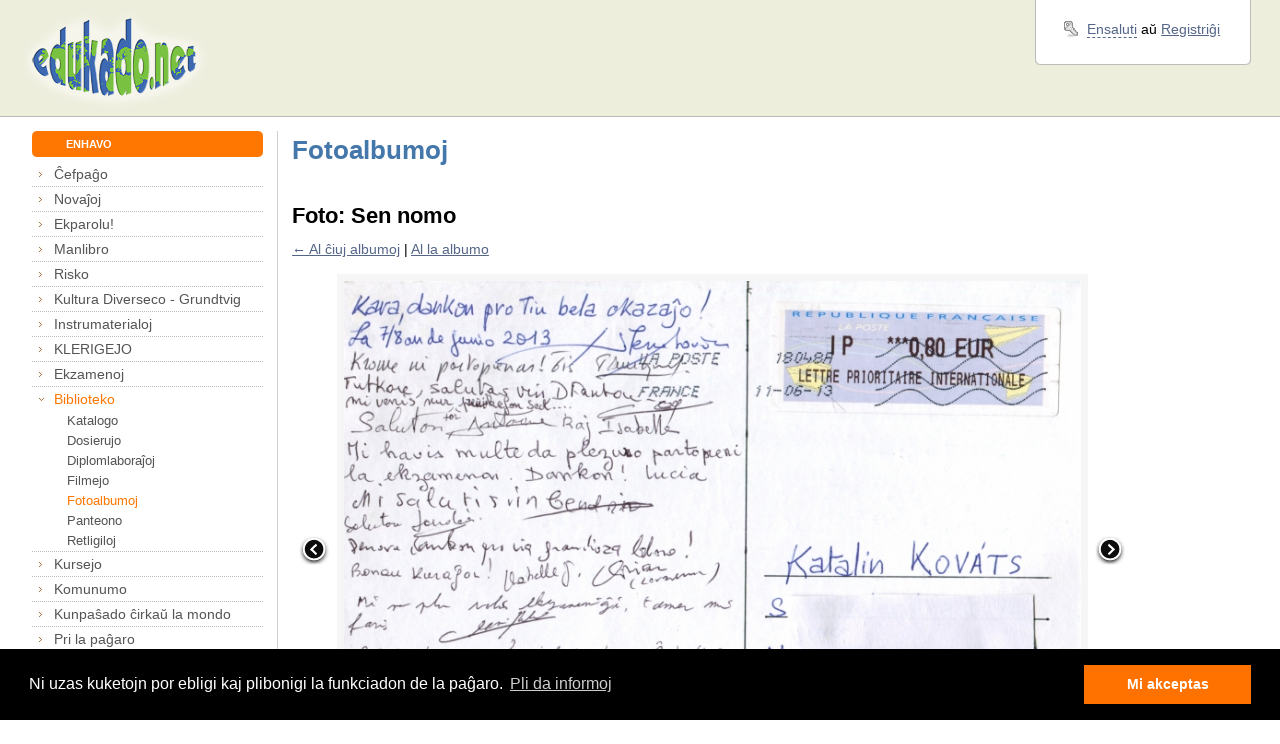

--- FILE ---
content_type: text/html; charset=UTF-8
request_url: https://edukado.net/biblioteko/fotoj?f=1336
body_size: 5831
content:
<!DOCTYPE html PUBLIC "-//W3C//DTD XHTML 1.0 Strict//EN" "http://www.w3.org/TR/xhtml1/DTD/xhtml1-strict.dtd">
<!-- (©) Studio GAUS | http://www.studiogaus.com/ -->
<html xmlns="http://www.w3.org/1999/xhtml">

<head>
    <meta http-equiv="Content-Type" content="text/html; charset=utf-8" />
    <meta http-equiv="Content-Language" content="eo" />
    <meta name="description" content="edukado.net - la paĝaro por instruistoj de Esperanto" />
    <meta name="keywords" content="Esperanto, edukado, kurso, ekzerco, lingvo, lingvoj, trejnado, ekzameno, instrumaterialo, kursejo, koresponda servo, dokumentoj, fotoj, testado, testo, forumo, kursoj, ekzercoj, ekzamenoj, referenckadro" />
    <meta http-equiv="X-UA-Compatible" content="IE=EmulateIE7" />
    <meta name="google-site-verification" content="8dKQan2bxMtXZ5Z5WHoS49YFb_MLq9yOLLUtjI6ZzTg" />
        <title>edukado.net → / Biblioteko / Fotoalbumoj</title>
    <link rel="stylesheet" type="text/css" href="/css/main.min.css" />
            <script type="text/javascript" src="/js/jquery-1.6.2.min.js"></script>
        <script type="text/javascript" src="/js/main.js"></script>
    <!--[if IE 6]>
<script src=" /js/DD_belatedPNG.js"></script>
    <script>
        DD_belatedPNG.fix('.trans');
        DD_belatedPNG.fix('.cn');
    </script>
    <style>
        #main {
            width: expression((documentElement.clientWidth||document.body.clientWidth)<950?'950px':(documentElement.clientWidth||document.body.clientWidth)>1500?'1500px':'auto');
        }
    </style>
    <![endif]-->
        <link rel="icon" href="/favicon.ico" type="image/x-icon" />
    <link rel="shortcut icon" href="/favicon.ico" type="image/x-icon" />
    <link rel="image_src" href="https://edukado.net/img/logo.png" />

            <link rel="stylesheet" type="text/css" href="/vendor/cookieconsent/3_0_3/cookieconsent.min.css" />
        <script src="/vendor/cookieconsent/3_0_3/cookieconsent.min.js"></script>
        <script>
            window.addEventListener("load", function() {
                window.cookieconsent.initialise({
                    "palette": {
                        "popup": {
                            "background": "#000",
                            "text": "#ffffff"
                        },
                        "button": {
                            "background": "#ff7200",
                            "text": "#ffffff"
                        }
                    },
                    "content": {
                        "message": "Ni uzas kuketojn por ebligi kaj plibonigi la funkciadon de la paĝaro.",
                        "dismiss": "Mi akceptas",
                        "link": "Pli da informoj",
                        "href": "/prie/privateco"
                    }
                })
            });
        </script>
        <script defer data-domain="edukado.net" src="https://analytics.sgaus.net/js/script.js"></script>

</head>

<body>
<div id="main">

    
    <div id="top-wrap" class="clearfix">
        <div id="top">
            <div id="logo">
                <a href="/" title="Al la ĉefpaĝo"><img class="trans" src="/img/logo.png" alt="" /></a>
            </div><!-- logo -->
            <div id="ad">
                <div id="adv"></div>
            </div><!-- ad -->
            <div id="login-wrap" class="clearfix">
                <div id="login">
                    <div id="login-content" class="ang2">
                        
    <div id="login-links">

                    <p class="login">


                <a title="La paĝaro havas multe da funkcioj, kiuj estas videblaj nur al registritaj kaj ensalutintaj uzantoj." class="internal" id="login_ligilo" href="/ext/ensaluti?pagho=ensaluti&amp;reen=biblioteko%2Ffotoj%3Ff%3D1336">Ensaluti</a> aŭ

                <a href="/ensaluti" title="La paĝaro havas multe da funkcioj, kiuj estas videblaj nur al registritaj kaj ensalutintaj uzantoj.">Registriĝi</a>
            </p>
            </div>

                    </div><!-- login-content -->
                    <div id="login-bottom">
                        <div class="r"></div>
                        <div class="l"></div>
                        <div class="c"></div>
                    </div>
                </div><!-- login -->
            </div><!-- login-wrap -->
        </div><!-- top -->
    </div><!-- top-wrap -->

    <noscript><div class="error textCenter">Por funkciado de tiu ĉi paĝaro estas bezonata Javascript.</div></noscript>
    <div id="wrap" class="clearfix section">

    <div id="sidebar-wrap">
    <div id="sidebar">
        <div class="title star nospace">
            <div class="cn tl"></div>
            <div class="cn tr"></div>
            <h2>ENHAVO</h2>
            <div class="cn bl"></div>
            <div class="cn br"></div>
        </div>
        <ul><li id="li1" class="first "><a class="first " id="a1" href="/">Ĉefpaĝo</a> </li><li id="li25"><a id="a25" href="/novajhoj">Novaĵoj</a> <ul><li id="li357" class="first last "><a class="first last " id="a357" href="/novajhoj/aldone">Aldonaĵoj</a> </li></ul></li><li id="li286"><a id="a286" href="/ekparolu">Ekparolu!</a> <ul><li id="li287" class="first "><a class="first " id="a287" href="/ekparolu/prezento">Pri Ekparolu!</a> </li><li id="li311"><a id="a311" href="/ekparolu/onkloj">Geonkloj</a> </li><li id="li352"><a id="a352" href="/ekparolu/zoom">Zoom-kursoj</a> </li><li id="li285"><a id="a285" href="/ekparolu/subtenantoj">Subtenantoj</a> </li><li id="li312"><a id="a312" href="/ekparolu/onkloj/premioj">Premioj por la geonkloj</a> </li><li id="li291"><a id="a291" href="/ekparolu/eks">Eks-genevoj</a> </li><li id="li298" class="last "><a class="last " id="a298" href="/ekparolu/premioj">Premioj</a> </li></ul></li><li id="li372"><a id="a372" href="/manlibro">Manlibro</a> <ul><li id="li407" class="first "><a class="first " id="a407" href="/trejnado">Instruista Trejnado - Poznano</a> </li><li id="li378"><a id="a378" href="/manlibro/prezento">Prezento</a> </li><li id="li373"><a id="a373" href="/manlibro/seminario">Seminario</a> </li><li id="li374"><a id="a374" href="/manlibro/enhavo">Enhavo</a> </li><li id="li375"><a id="a375" href="/manlibro/autoroj">Aŭtoroj</a> </li><li id="li377"><a id="a377" href="/manlibro/acheti">Aĉeteblo</a> </li><li id="li379"><a id="a379" href="/manlibro/elshut">Elŝutejo</a> </li><li id="li376" class="last "><a class="last " id="a376" href="/manlibro/eraroj">Eraroj</a> </li></ul></li><li id="li196"><a id="a196" href="/ludoj">Risko</a> <ul><li id="li194" class="first "><a class="first " id="a194" href="/ludoj/risko/premioj">Risko-premioj</a> </li><li id="li197" class="last "><a class="last " id="a197" href="/ludoj/risko">Risko</a> </li></ul></li><li id="li221"><a id="a221" href="/grundtvig">Kultura Diverseco - Grundtvig</a> <ul><li id="li229" class="first "><a class="first " id="a229" href="/grundtvig/agendo">Agendo</a> </li><li id="li254"><a id="a254" href="/grundtvig/informado">Informado</a> </li><li id="li255"><a id="a255" href="/grundtvig/fotoalbumo">Fotoalbumoj</a> </li><li id="li256"><a id="a256" href="/grundtvig/filmoj">Filmoj</a> </li><li id="li249"><a id="a249" href="/grundtvig/courses">Course materials</a> </li><li id="li222"><a id="a222" href="/grundtvig/poloj">Pola grupo</a> </li><li id="li226"><a id="a226" href="/grundtvig/pollando">Seminario en Pollando (PL)</a> </li><li id="li223"><a id="a223" href="/grundtvig/nederlandanoj">Nederlanda grupo</a> </li><li id="li224"><a id="a224" href="/grundtvig/frislando">Seminario en Frislando (NL)</a> </li><li id="li227"><a id="a227" href="/grundtvig/hungaroj">Hungara grupo</a> </li><li id="li245"><a id="a245" href="/grundtvig/hungario">Seminario en Hungario (HU)</a> </li><li id="li225"><a id="a225" href="/grundtvig/germanoj">Germana grupo</a> </li><li id="li247"><a id="a247" href="/grundtvig/germaniounua">Seminario en Germanio1 (DE)</a> </li><li id="li246" class="last "><a class="last " id="a246" href="/grundtvig/germanio">Seminario en Germanio 2 (DE)</a> </li></ul></li><li id="li75" class="sxlosita "><a class="sxlosita " id="a75" href="/instrumaterialoj">Instrumaterialoj</a> <ul><li id="li412" class="first "><a class="first " id="a412" href="/ueafacila">uea.facila</a> </li><li id="li409" class="sxlosita last "><a class="sxlosita last " id="a409" href="/instrumaterialoj/interagaj">Interagaj ekzercoj</a> </li></ul></li><li id="li148"><a id="a148" href="/klerigejo">KLERIGEJO</a> <ul><li id="li150" class="first "><a class="first " id="a150" href="/klerigejo/filmejo">Filmejo</a> </li><li id="li167"><a id="a167" href="/klerigejo/klarigoj">Ĝeneralaj informoj</a> </li><li id="li130" class="last "><a class="last " id="a130" href="/klerigejo/rite">RITE</a> </li></ul></li><li id="li46"><a id="a46" href="/ekzamenoj">Ekzamenoj</a> <ul><li id="li52" class="first "><a class="first " id="a52" href="/ekzamenoj/referenckadro">Referenckadro</a> </li><li id="li49"><a id="a49" href="/ekzamenoj/ker">UEA-KER</a> </li><li id="li50"><a id="a50" href="/ekzamenoj/ilei">UEA-ILEI</a> </li><li id="li51" class="last "><a class="last " id="a51" href="/ekzamenoj/naciaj">Naciaj</a> </li></ul></li><li id="li45" class="active "><a class="active " id="a45" href="/biblioteko">Biblioteko</a> <ul><li id="li57" class="first "><a class="first " id="a57" href="/biblioteko/libroj">Katalogo</a> </li><li id="li60"><a id="a60" href="/biblioteko/dosierujo">Dosierujo</a> </li><li id="li59"><a id="a59" href="/biblioteko/diplomlaborajhoj">Diplomlaboraĵoj</a> </li><li id="li159"><a id="a159" href="/biblioteko/filmejo">Filmejo</a> </li><li id="li176" class="active "><a class="active " id="a176" href="/biblioteko/fotoj">Fotoalbumoj</a> </li><li id="li63"><a id="a63" href="/biblioteko/panteono">Panteono</a> </li><li id="li64" class="last "><a class="last " id="a64" href="/biblioteko/retligiloj">Retligiloj</a> </li></ul></li><li id="li37"><a id="a37" href="/kursejo">Kursejo</a> </li><li id="li14"><a id="a14" href="/komunumo">Komunumo</a> <ul><li id="li16" class="first "><a class="first " id="a16" href="/komunumo/uzantoj">Uzantoj</a> </li><li id="li36"><a id="a36" href="/komunumo/forumo">Forumo</a> </li><li id="li67" class="last "><a class="last " id="a67" href="/komunumo/korespondaservo">Koresponda Servo</a> </li></ul></li><li id="li331"><a id="a331" href="/kunpashado">Kunpaŝado ĉirkaŭ la mondo</a> <ul><li id="li332" class="first "><a class="first " id="a332" href="/kunpashado/projekto">Projektpriskribo</a> </li><li id="li337"><a id="a337" href="/kunpashado/ekiro">Ekirpaĝo</a> </li><li id="li335"><a id="a335" href="/kunpashado/subtenantoj">Subtenantoj</a> </li><li id="li333"><a id="a333" href="/kunpashado/4taga">4-taga paŝado - plano</a> </li><li id="li334" class="last "><a class="last " id="a334" href="/kunpashado/4taga_rap">Raporto pri la 4-taga paŝado</a> </li></ul></li><li id="li8"><a id="a8" href="/prie">Pri la paĝaro</a> <ul><li id="li40" class="first "><a class="first " id="a40" href="/prie/sinprezento">Sinprezento</a> </li><li id="li319"><a id="a319" href="/prie/privateco">Privateco</a> </li><li id="li108"><a id="a108" href="/multlingvaj">Multlingve</a> </li><li id="li23"><a id="a23" href="/prie/gastolibro">Gastolibro</a> </li><li id="li9"><a id="a9" href="/prie/pagharmapo">Paĝarmapo</a> </li><li id="li10" class="sxlosita "><a class="sxlosita " id="a10" href="/prie/kontaktoj">Kontakti nin</a> </li><li id="li100"><a id="a100" href="/prie/helpo">Helpopaĝo</a> </li><li id="li70"><a id="a70" href="/prie/subteno">Subteni nin</a> </li><li id="li117" class="last "><a class="last " id="a117" href="/prie/rss">RSS-fluoj</a> </li></ul></li><li id="li417" class="last "><a class="last " id="a417" href="/lingva_ringo/klubo">Lingva Klubo</a> <ul><li id="li418" class="first last "><a class="first last " id="a418" href="/lingva_ringo/klubo/kviz">Kiegészítő anyagok</a> </li></ul></li></ul>
        <div class="title subs star" style="background-color: #e2b21b; margin-bottom: 0.2em;">
            <div class="cn tl"></div>
            <div class="cn tr"></div>
            <h2>NIAJ AMIKOJ</h2>
            <div class="cn bl"></div>
            <div class="cn br"></div>
        </div>

        <div id="facebook-wrap">
            <div id="facebook" style="position:relative">
                <a href="https://www.facebook.com/people/Edukadonet/100028871513477"><img src="/img/edukado_facebook.png" style="width:auto;max-width:100%;" alt="Facebook paĝo de edukado.net" /></a>
            </div>
        </div>

    </div><!-- sidebar -->
</div><!-- sidebar-wrap -->
        <div id="content-wrap">
            <div id="content" class="clearfix">



                <h1>Fotoalbumoj</h1>

                <div id="pagecontent">
                    <div class="clearfix"><p>	<!-- noformat -->
<div style="width:850px;">

    
        <h2>Foto: Sen nomo</h2>

        <p>
            <a href="/biblioteko/fotoj">← Al ĉiuj albumoj</a> | <a href="/biblioteko/fotoj?al=38">Al la albumo</a>
        </p>

    
    <table class="full">
        <tr>
            <td style="vertical-align:middle;width:20px;">
                                    <a title="Tokio" href="/biblioteko/fotoj?f=1332"><img src="/img/fancy_nav_left.png" alt="" /></a>
                            </td>
            <td style="background-color:#f6f6f6;text-align:center;">
                <img style="display:inline;max-width:100%;" src="/upload/albumoj/fba1b9f30bfde4a.jpg" alt="" />
            </td>
            <td style="vertical-align:middle;width:20px;">
                                    <a title="Grandega saluto el Limoĝo" href="/biblioteko/fotoj?f=1337"><img src="/img/fancy_nav_right.png" alt="" /></a>
                            </td>
        </tr>
    </table>

    
    <table style="width:98%;">

        <tr>
            <td style="width:40%;">

                

                <div class="fotoredakto">
                    <strong>Titolo:</strong> Sen nomo <small>(208 el 256)</small><br />
                    <strong>Albumo:</strong> <a href="/biblioteko/fotoj?al=38">Dua TUTMONDA KER-sesio</a><br />
                    <strong>Montroj</strong>: 2128                    <br /><strong>Kategorio:</strong> <a href="/biblioteko/fotoj?kat=11">KER-ekzamenoj</a>
                                    </div>

                <div class="fotoredakto" style="display:none;">
                    <form method="post" action="/biblioteko/fotoj?f=1336" class="form full" name="fotoalbumoj_sendilo" id="fotoalbumoj_sendilo" accept-charset="utf-8">
                        <input type="hidden" name="fotoalbumoj_sendo" value="1" />

                        <div class="item">
                            <div class="subitem clearfix">
                                <label for="fotoalbumoj_ero1">Titolo <span class="help tooltip" title="Mallonga nomo de la foto. Ĝi povas esti 3-100 simbolojn longa."> [?]</span></label>
                                <input maxlength="100" id="fotoalbumoj_ero1" class="input x2eo" name="fotoalbumoj_dat[titolo]" value="" type="text">
                            </div>
                        </div>

                        <div class="item grey">
                            <div class="subitem">
                                <label for="forumo_fotoalbumo_ero3">Priskribo</label>
                                <textarea id="forumo_fotoalbumo_ero3" class="input x2eo" style="height:100px;" name="fotoalbumoj_dat[priskribo]"></textarea>
                            </div>
                        </div>

                        <div class="item grey">
                            <div class="subitem">
                                <label for="fotoalbumoj_ero5">Videbleco <span class="required">*</span> <span class="help tooltip" title="Indiku, ĉu la foto estu videbla al simplaj uzantoj."> [?]</span></label>
                                <select name="fotoalbumoj_dat[videbla]" id="fotoalbumoj_ero5">
                                    <option value="1"  selected="selected">Videbla</option>
                                    <option value="0" >Malvidebla</option>
                                </select>
                            </div>
                        </div>

                        <br />
                        <div class="item clearfix">
                            <div class="subitem">
                                <input class="submit" onclick="unloadAction(null);" value=" Konservi " name="sendi" type="submit">
                            </div>
                        </div>
                    </form>
                </div>

            </td>
            <td>
                                <p><big><strong>Opinioj kaj komentoj</strong> (0)</big></p>

                                    <p style="color:#888;">Mankas komentoj.</p>
                

                <p><strong><big>Aldoni la komenton</big></strong></p>

                                <form method="post" action="/biblioteko/fotoj?f=1336" class="form" name="foto_komento_sendilo" id="foto_komento_sendilo" accept-charset="utf-8">
                    <input name="fotokomento_sendo" value="1" type="hidden">

                    <div class="item grey">
                        <div class="subitem">
                            <label for="fotokomento_ero2">Mesaĝo <span class="required">*</span></label>
                            <textarea id="fotokomento_ero2" name="komdat[komento]" class="input x2eo" rows="4"></textarea>
                        </div>
                    </div>

                    <div class="item clearfix">
                        <div class="subitem">
                            <input class="submit" onclick="unloadAction(null);" value="Sendi" name="sendi" type="submit">
                        </div>
                    </div>

                </form>




            </td>
        </tr>

    </table>


</div><!-- /noformat --></p></div>                </div>

            </div><!-- content -->
        </div><!-- content-wrap -->

    </div><!-- wrap -->

    <div id="bottom-menu-wrap" class="section ang">
    <div id="bottom-top">
        <div class="bn r"></div>
        <div class="bn l"></div>
        <div class="c"></div>
    </div>
    <div id="bottom-menu">
        <ul>
            <li class="first"><a href="/biblioteko/fotoj/presi?f=1336">Presversio</a></li>
                            <li><a class="ajax_send" id="bottom_recommend_tool" href="/ext/komentoj?skripto=/prie/kontaktoj&reen=biblioteko%2Ffotoj%3Ff%3D1336">Kontakto</a></li>
                        <li><a href="/prie/gastolibro">Gastolibro</a></li>
            <li><a href="/prie/pagharmapo">Paĝarmapo</a></li>
            <li><a href="/prie/sinprezento/statistiko">Statistiko</a></li>
            <li><a href="/prie/subteno">Subteno</a></li>
            <li><a href="/prie/privateco">Privateco</a></li>
            <li><a href="/prie/reguloj">Reguloj</a></li>
            <li class="last"><a href="/prie/rss">RSS</a> <a href="/prie/rss"><img style="position: relative; top: 2px; left: 5px;" src="/img/rss.png" alt="" /></a></li>
        </ul>
    </div><!-- bottom-menu -->
    <div id="bottom-bottom">
        <div class="bn r"></div>
        <div class="bn l"></div>
        <div class="c"></div>
    </div>
</div><!-- bottom-menu-wrap -->
<div id="bottom" class="section">
    <div id="bottom-l">
        <p>
            <small>
                                Kopirajto © 2001&nbsp;-&nbsp;2026 edukado.net. Ĉiuj rajtoj rezervitaj.<br />
                Funkciigita de <a href="/prie/fondajho">Fondaĵo Edukado.net</a> kunlabore kun <a href="/prie/sinprezento/subtenantoj">E-dukati</a> kaj <a href="http://esperantic.org">ESF</a>.
            </small>
        </p>
    </div>
    <div id="bottom-r">
        <p>
            <small>

                            </small>
        </p>
    </div>
</div><!-- bottom -->
</div>

<script type="text/javascript">$(document).ready(function(){shlosuLigilojn();});</script>
</body>

</html>

--- FILE ---
content_type: text/css
request_url: https://edukado.net/css/main.min.css
body_size: 33263
content:
.title h2,h1,h2,h3,h4,h5,h6,td,th{line-height:1.5em}sub,sup{vertical-align:baseline}.noPadding,.noSpace{padding:0!important}.btn,a img,a:hover,ins{text-decoration:none}#logo img,.textline{vertical-align:middle}#ad,#top{height:8em}#adv,#top,.tabs,.tabs ul a,.tabs ul li,sub,sup{position:relative}#loginarrow,label{cursor:pointer}#login-bottom .l,#login-bottom .r{width:6px;position:absolute;height:6px}#search table,body,br.clear,html{width:100%}#bottom-menu-wrap,#top-wrap{background-color:#EED}#fancy-bg-n,#fancy-bg-s,#fancybox-title-main{background-image:url('/img/fancybox-x.png')}#fancy-bg-e,#fancy-bg-w{background-image:url('/img/fancybox-y.png')}#messages_user_messages_box,#messages_userlist{height:420px;overflow-y:auto;overflow-x:hidden}.alighilo_datumoj,blockquote,em{font-style:italic}a,abbr,acronym,address,applet,b,big,blockquote,body,caption,center,cite,code,dd,del,dfn,div,dl,dt,em,fieldset,font,form,h1,h2,h3,h4,h5,h6,html,i,iframe,img,ins,kbd,label,legend,li,object,ol,p,pre,q,s,samp,small,span,strike,strong,sub,sup,table,tbody,td,tfoot,th,thead,tr,tt,u,ul,var{margin:0;padding:0;border:0;outline:0;font-size:100%;vertical-align:baseline;background:0 0}#login-content,.tabs ul a,.tabs ul li.active,body,html{background-color:#fff}blockquote,q{quotes:none}blockquote:after,blockquote:before,q:after,q:before{content:'';content:none}:focus{outline:0}ins{background-color:#CFD}del,tr.del td{text-decoration:line-through}del{background-color:#FCC}table{border-collapse:collapse;border-spacing:0;margin-bottom:1em}a,blockquote,body,caption,code,dd,dt,input,label,legend,li,p,pre,q,select,td,textarea,th{font-family:Arial,Verdana,sans-serif}h1,h2,h3,h4,h5,h6{font-family:Verdana,Arial,sans-serif;font-weight:700;color:#000}.itemNum,blockquote{font-family:Georgia,Times,Serif}h1{font-size:1.8em;padding:0 0 .4em;color:#47A}h2{font-size:1.5em;padding:.3em 0}h3{font-size:1.4em;padding:.2em 0}h4{font-size:1.2em;padding:.1em 0}h5,h6{font-size:1em;padding:0}.title{background-color:#F70}.title.nospace{margin-bottom:.3em}.title h2{color:#fff!important;font-size:.79em;font-weight:700;padding:.4em 3em;margin:0}blockquote,body,caption,code,dd,dt,label,legend,li,p,pre,q,select,textarea{font-size:1em;line-height:1.5em;margin-bottom:1em}input,td,th{font-size:1em}dl{margin-left:.5em}dt{margin-bottom:0;padding-left:1.8em;color:#291;background:url('/img/dt_main.png') 0 50% no-repeat}dd{margin-bottom:.5em;padding-left:1.8em}.cols dl,.cols ul,.testoj_bloko_titolo,dl,ol,ul{margin-bottom:1em}.form label.sm,.menu ul{margin-bottom:0}ul{list-style:square inside}ol{list-style:decimal inside}#sidebar ul,ul.list-unstyled li,ul.main li{list-style:none}li{margin:0 0 0 1em}#apple-list ul.holder li.bit-input,.messages_user_box table,input,select{margin:0}#atentigbutono,#atentigbutono.malshaltita #atentigmalshaltilo,#atentigbutono.shaltita #atentigshaltilo,#presebla_ligilo,#sonbutono,#sonbutono.malshaltita #sonmalshaltilo,#sonbutono.shaltita #sonshaltilo,.agendo-icon-done .chu-ligo,.messages_user_box.newmessage .messages_user_read_icon img.read,.messages_user_read_icon img.unread,legend{display:none}#sidebar ul li.active ul,.clearfix:after,.messages_user_box.newmessage .messages_user_read_icon img.unread,.tabs ul a,.tabs ul li,html[xmlns] .clearfix{display:block}.small,small,sub,sup{font-size:.88em}big{font-size:1.15em}.big{font-size:1.5em}sup{bottom:.3em}sub{bottom:-.2em}abbr,acronym{cursor:help;letter-spacing:1px;border-bottom:1px dashed}#submenu li.active a,.quotetitle,strong{font-weight:700}a:link,a:visited{color:#568}a:hover{color:#D22!important}a.internal,a.noDecor{text-decoration:none!important}a:active{color:#06c}a.internal{border:none;border-bottom:1px dashed #568!important}a img,a.noDecor{border:none}.clear{clear:left}br.clear{font-size:1px;overflow:hidden;clear:both}#bottom-l,.floatLeft{float:left}#bottom-r,.floatRight,.half .testoj_respondo.posright{float:right}.textline{float:none;display:inline}.nobr{white-space:nowrap!important}#login-info,#login-links,#submenu li a,.label,ul.holder li{white-space:nowrap}.half{width:48%}.ihalf{width:4%}#loginarrow,.flag{width:16px;overflow:hidden}.textLeft{text-align:left!important}.textRight{text-align:right!important}.textCenter{text-align:center!important}.textJustify{text-align:justify!important}#ad,#bottom-menu-wrap,#login-links p,#submenu,.btn,.thumbnails,blockquote.pull{text-align:center}.alignCenter{margin-left:auto!important;margin-right:auto!important}.alighilo_ujo table,.noMargin,.noSpace{margin:0!important}.noBorder,.noBorder td,.noBorder tr{border:none!important}.border{border:1px solid #000!important}.fancybox-ie .fancy-bg,.noBG{background:0 0!important}.noDisplay{display:none!important}.imgLeft{float:left;margin:0 1em 1em 0}.imgRight{float:right;margin:0 0 1em 1em}#ad,#logo,.itemNum,.tabs ul a,.tabs ul li{float:left}.inline{display:inline;margin:0;padding:0}#fancybox-title-wrap,.btn,.clearfix,.label{display:inline-block}.clearfix:after{content:".";height:0;clear:both;line-height:0;visibility:hidden}* html .clearfix{height:1%}.green{color:#291!important}.orange{color:#F70!important}.red{color:#D22!important}.error,.tabs ul a:hover,.warning{color:#822}.error{border:1px solid #822;padding:1em}.flag{height:11px;background:url('/img/flags/flagset.png') no-repeat}.form.search label,.plc{margin:3px 0}#forumo_fadeno_enketo_respondoj div,.respondaro input{margin-bottom:5px}.marginTop{margin-top:10px}.editable{background-color:#FFE}.btn{vertical-align:top;font-size:18px;line-height:19px;padding:7px 20px;border:1px solid #ccc;border-radius:5px}.btn-primary,.btn-primary:hover{background-color:#F70;border-color:#D70;color:#fff!important}#bottom-menu-wrap,#login-content{border-left:1px solid #BBB;border-right:1px solid #BBB}#bottom-bottom .c,#login-bottom .c,#top-wrap{border-bottom:1px solid #BBB}.btn-primary:hover{background-color:#D70}.label{padding:2px 4px;font-size:11.844px;font-weight:700;line-height:14px;color:#fff;text-shadow:0 -1px 0 #0000003F;vertical-align:baseline;background-color:#999;-webkit-border-radius:3px;-moz-border-radius:3px;border-radius:3px}#sidebar ul ul li,#sidebar ul ul li.first{line-height:1.5em}#sidebar li a,#sidebar ul ul li a{border:0;color:#555;text-decoration:none}.ekparolu-confirmed,.label-progress{background-color:#FB6}.label-important,.label-important[href],.label-warning,.label-warning[href]{background-color:#D22}.label-success{background-color:#484}.label-success[href]{background-color:#363}.label-info{background-color:#38A}.label-info[href]{background-color:#368}.tabs{border-bottom:1px solid #999;margin-bottom:1em;min-height:25px;height:auto!important}*html .tabs{height:25px!important}.tabs div{position:absolute;bottom:0;right:0}.tabs ul li{top:-2px;height:25px;line-height:25px;margin-left:5px;border:1px solid #999;border-bottom:none;border-top:none}.tabs ul a{top:-1px;height:25px;padding:0 5px;border-top:1px solid #999;color:#000;text-decoration:none}#bottom-menu li,#logout_icon,#submenu li,.form label.near,.newmes_icon,.online img,.user_online img,ul.listInline li{display:inline}.tabs ul li.active{top:1px}.tabs ul li.active a{background:#fff;color:#822}blockquote{font-size:1.2em;color:#666;line-height:1.7em;margin-left:5%;margin-right:5%}blockquote.pre{white-space:pre}blockquote.pull{background:0 0;border-top:1px solid #ccc;border-bottom:1px solid #ccc;color:#888;font-size:1.2em;line-height:1.6em;margin:.2em 0 .8em;padding:.9em}blockquote.pull.left,blockquote.pull.right,ul.listInline{padding-left:0}blockquote.pull.left{margin:0 1.9em 0 0;float:left;padding-right:0;text-align:left;width:30%}blockquote.pull.right{float:right;margin:.2em 0 0;width:32%}#login-info p,#login-links p,#logout_icon,#messages_frame,#sidebar li,#sidebar ul,#sidebar ul ul li,.itemContent p.itemText{padding:0;margin:0}.listItem{margin-bottom:1.5em}.itemNum{width:3em;color:#D22;font-size:1.5em}.itemContent{margin-left:4em;border-left:1px solid #BBB;padding-left:1em}.itemContent .itemTitle{margin-bottom:.5em;color:#777}#bottom-menu,#submenu{padding:.8em 1em}#fancybox-title-left,#fancybox-title-right{padding-left:15px;background-repeat:no-repeat;background-image:url('/img/fancybox.png')}#adv,#main{margin:0 auto}body,html{height:100%;font-size:95%}#main{min-width:950px;max-width:1500px}#top{line-height:8em;margin:0 1em}#logo{width:22%}#ad{width:50%}#adv{height:60px;width:468px;top:2em}#login-wrap{position:absolute;right:1em;width:28%;z-index:1000}#login-bottom,#logout_icon,#sidebar-wrap,.ang,.jcarousel-container,.profile_photo,.star,.thumb{position:relative}#login{float:right;width:15em}#login-content{line-height:1em}#loginarrow{height:16px;margin:10px auto auto;background:url('/img/login_arrow.png') no-repeat}#loginarrow.bot{background:url('/img/login_arrow.png') -16px 0 no-repeat}#login-bottom{line-height:0;height:6px}#login-links{padding:1.3em 2em}#login-info{padding:1em 1em 0}#login-links p{background:url('/img/key.png') 0 50% no-repeat;padding-left:1.5em}#login-addinfo{padding-top:5px!important}#login-bottom .l{background:url('/img/login_star.png') 0 -6px no-repeat}#login-bottom .r{background:url('/img/login_star.png') -6px -6px no-repeat;margin-left:100%;left:-6px}#login-bottom .c{height:5px;background-color:#fff;font-size:0}#logout_icon{top:5px}.newmes_icon{margin-right:5px}.section{margin:1em auto;width:95%;clear:both}.subs{margin-top:1em}#wrap{background:url('/img/bg_l.png') 17em 0 repeat-y}#sidebar-wrap{float:left;width:17em}#sidebar{margin-right:1em}#sidebar li{border-bottom:1px dotted #BBB;line-height:1.7em}#sidebar li a{padding-left:1.5em;background:url('/img/li.png') .4em 50% no-repeat}#sidebar li.active a{background:url('/img/li_a.png') .4em 50% no-repeat;color:#F70}#sidebar ul ul li{border:none;font-size:.93em}#sidebar ul ul{margin-left:1em;display:none}#sidebar ul ul li a{padding-left:1.5em;background:0 0}#sidebar li.active li a{color:#555;background:0 0}#sidebar li.active li.active a{color:#F70;background:0 0}#sidebar #facebook{width:237px;height:273px;overflow:hidden}#sidebar #facebook iframe{margin-top:-1px;margin-left:-1px;width:240px;height:275px;border:none;background:0 0;overflow:hidden}#content .wlc{margin-left:2em}#submenu{background-color:#EFE;border:1px solid #EED}#bottom-menu ul,#submenu ul{display:inline;padding:0;margin:0}#submenu li{border-left:1px solid #BBB;padding:0 1em;margin:0}#search table,#search table td,#search table tr,.jcarousel-container li,.jcarousel-container ul{padding:0;margin:0}#bottom-menu li.first,#submenu li.first,.jcarousel-skin-tango .jcarousel-item-horizontal.text,.profile_photo.noBorder{border:none}.ang .cn.bl,.ang .cn.br,.ang .cn.tl{border:1px solid #000}#submenu li a{color:#444;text-decoration:none;border:none}#search-wrap{background-color:#EEE;width:100%;padding:1em 0}#search table td,#tooltip{padding:5px}#search .button{width:26px}#search #search_button{display:block;width:26px;height:18px;margin:auto}#messages_main,#search #search_input,.form .input,.form.search select{width:100%}#wrap #content-wrap{float:right;margin-left:-18em;width:100%}#wrap-full #content,ul.listInline{margin-left:0}#wrap-full #content-wrap{width:100%;float:none;margin-left:0}#content{margin-left:18em;overflow:hidden}.cols{clear:both;width:100%}.cols .cols,.cols.bord{background:url('/img/bg_l.png') 50% 0 repeat-y;padding-top:1em}.col-l{width:48%;float:left}.col-r{width:48%;float:right}#bottom-bottom,#bottom-top{position:relative;height:5px}#bottom-bottom .bn,#bottom-top .bn{overflow:hidden;width:5px;height:5px;position:absolute}#bottom-top .l{left:-1px;background:url('/img/bstar.png') no-repeat}#bottom-top .r{background:url('/img/bstar.png') -5px 0 no-repeat;margin-left:100%;left:-4px}#bottom-top .c{height:4px;background-color:#EED;border-top:1px solid #BBB;font-size:0}#bottom-bottom .l{left:-1px;background:url('/img/bstar.png') 0 -5px no-repeat}#bottom-bottom .r{background:url('/img/bstar.png') -5px -5px no-repeat;margin-left:100%;left:-4px}#bottom-bottom .c{height:4px;background-color:#EED;font-size:0}#bottom-menu li{border-left:1px solid #444;padding:0 1em;margin:0}#bottom-menu li a{color:#444;text-decoration:none;border:none}#bottom p{line-height:1.2em}ul.main li{margin:0 0 0 .5em;padding:0 0 0 .8em;background:url('/img/li_main.png') 0 50% no-repeat}ul.list-unstyled li{margin:0;padding:0}ul.listInline li{list-style-image:none;margin:0 20px 0 0;padding:0}#sonludigilo{width:1px;height:1px;font-size:0;overflow:hidden;position:absolute;left:-1000px}#sonbutono.shaltita a{background:url('/img/sound2.png') 0 50% no-repeat;padding-left:1.8em}#sonbutono.malshaltita a{background:url('/img/sound1.png') 0 50% no-repeat;padding-left:1.8em}#atentigbutono.shaltita a{background:url('/img/atent1.png') 0 50% no-repeat;padding-left:1.8em}#atentigbutono.malshaltita a{background:url('/img/atent2.png') 0 50% no-repeat;padding-left:1.8em}.thumbnails{margin:-3em 0 0 -2em}.thumbnail{text-decoration:none;background:0 0;display:inline-block;vertical-align:top;text-align:left;margin:3em 0 0 2em}.thumbnail .r{width:158px;float:left}.userphoto.middle{height:190px;text-align:center;line-height:177px;vertical-align:middle}.photo img,.userphoto img{vertical-align:middle;padding:3px;border:1px solid #ccc}.user{float:left;text-align:center}.online,.user_online{text-align:center;height:15px;margin:3px 0}.phototitle,.user_title{text-align:center;font-size:.85em;line-height:1.5em}.uzstato{width:80px;height:15px;overflow:hidden;background:url('/img/uzantostato.png') no-repeat;margin:3px auto}.uzstato.flanka{margin:3px 0!important}.uzstato.aktiva{background-position:0 -30px}.uzstato.malaktiva{background-position:0 -15px}.profile_photo{border:1px solid #ccc;overflow:hidden}.profile_photo a.external{background:0 0!important;padding:0!important}.profile_photo,.profile_photo a{display:inline-block;vertical-align:middle;text-align:center}.profile_photo.l,.profile_photo.l a{width:150px;height:180px;line-height:180px}.profile_photo.m,.profile_photo.m a{width:80px;height:100px;line-height:100px}.profile_photo img{display:inline-block;vertical-align:middle;margin:0 auto}.profile_photo.ekparolu:after{display:inline-block;position:absolute;content:'';left:0;bottom:0}.profile_photo.ekparolu.l:after{width:150px;height:25px}.profile_photo.ekparolu.m:after{width:80px;height:15px}.profile_photo.ekparolu.nevo.l:after{background:url('/img/ekparolu/ekparolu_nevo_l.png') no-repeat}.profile_photo.ekparolu.nevo.m:after{background:url('/img/ekparolu/ekparolu_nevo_m.png') no-repeat}.profile_photo.ekparolu.nevino.l:after{background:url('/img/ekparolu/ekparolu_nevino_l.png') no-repeat}.profile_photo.ekparolu.nevino.m:after{background:url('/img/ekparolu/ekparolu_nevino_m.png') no-repeat}.profile_photo.ekparolu.onklo.l:after{background:url('/img/ekparolu/ekparolu_onklo_l.png') no-repeat}.profile_photo.ekparolu.onklo.m:after{background:url('/img/ekparolu/ekparolu_onklo_m.png') no-repeat}.profile_photo.ekparolu.onklino.l:after{background:url('/img/ekparolu/ekparolu_onklino_l.png') no-repeat}.profile_photo.ekparolu.onklino.m:after{background:url('/img/ekparolu/ekparolu_onklino_m.png') no-repeat}.thumbs{margin:-1em 0 0 -.5em;text-align:center}.thumb,.thumb-highlight{display:inline-block;margin:1em 0 0 .5em;background:0 0;vertical-align:top;text-decoration:none}.thumb{text-align:left}.thumb .r{width:100px;float:left}.photo.middle{height:85px;text-align:center;vertical-align:middle}.thumb.newphoto img{border:2px solid orange}.thumb.newphoto .user_title{font-weight:700!important}.thumb-highlight{border:1px dotted #ccc;text-align:left;width:100px;height:85px}.form .item,table.dat2 td,table.dat2 th{padding:.5em}.form .subitem{width:90%}.form.full .subitem,table.full{width:99%}.form label{color:#356;display:block;font-weight:700;margin:5px 0}.form label.subscribe{color:#000;font-size:.8em;margin:0 0 1.5em}.form .required{color:red}.form .help{color:#000;cursor:help;font-size:80%;font-weight:700;text-decoration:none}.form .subhelp{color:#000;display:block;font-size:.8em;font-weight:400}.ang .cn,.star .cn{height:5px;font-size:0;position:absolute;overflow:hidden}.form textarea{width:100%;margin-bottom:0}.form label.near{color:#000;font-weight:400;margin-left:5px}.form .submit{padding-left:10px;padding-right:10px}.form .grey,.form .odd{background-color:#FFF}.form.search{width:50em}#apple-list ul.holder li.bit-input input.smallinput,.ang .cn,.star .cn{width:5px}.form.search .item{padding:.3em}.form.search .submit,.testoj_bloko_alternativoj{margin-top:2em}.ang .cn.bl,.ang .cn.br,.star .cn.bl,.star .cn.br{top:auto;margin-top:-5px}.addthis{width:10em;float:right;margin-top:.7em}.fancy-bg,ul.holder li.bit-input input.smallinput{width:20px}.addthis a{float:right!important}table td,table th{vertical-align:top;padding:.5em;text-align:left}table.dat td,table.dat th{border:1px solid #fff;padding:.5em}table.dat th{background-color:#EED;padding-top:1em;padding-bottom:1em}.forum_message_box,table.dat tr td{background-color:#FFF}#fancybox-loading.fancybox-ie div,.facebook-auto ul li.auto-focus em,.fancybox-ie #fancybox-close,.fancybox-ie #fancybox-left-ico,.fancybox-ie #fancybox-right-ico,.fancybox-ie #fancybox-title-left,.fancybox-ie #fancybox-title-main,.fancybox-ie #fancybox-title-right,table.dat.noBackground tr td{background:0 0}.forum_message_box_odd,.message_user_message.me .message_user_title,table.dat tr.odd td{background-color:#EEE}table.dat tr.blanka td{background-color:transparent!important}table.dat tr.space td{background-color:#fff;font-size:.5em;line-height:.5em}table.divido td{border-bottom:1px solid #eee}table tr.sukceso td{background-color:#EFE}table.dat.eta{padding:1px 50px 1px 0}table.dat.rite th{background-color:#DDD}.star .cn{background:url('/img/star_main.png') 50% 50% no-repeat}.ang .cn.br,.ang .cn.tr,.star .cn.br,.star .cn.tr{margin-left:100%;left:-5px}.jcarousel-skin-tango .jcarousel-prev-horizontal:hover,.star .cn.br{background-position:0 0}.ang .cn.br,.star .cn.tl{background-position:-5px -5px}.ang .cn.bl,.star .cn.tr{background-position:0 -5px}.ang .cn.tr,.star .cn.bl{background-position:-5px 0}.ang .cn{background:url('/img/bottom_star.png') 50% 50% no-repeat}.ang .cn.tl{background-position:0 0}.pagelist{text-align:center;margin:1em 0}.pagelist a{padding:.3em .7em;color:#888}.pagelist a.sd{text-decoration:none}.pagelist a.now{color:#fff;background-color:#DDD;text-decoration:none;-moz-border-radius:3px;-webkit-border-radius:3px}#tooltip{position:absolute;width:auto;z-index:3000;border:1px solid #111;background-color:#FEC;font-size:.7em}#tooltip div,#tooltip h3{margin:0;font-weight:400;line-height:1.5em!important}.riskorespondo{border:1px dotted #aaa;padding:.5em .5em .5em 30px;margin:.5em 0;-moz-border-radius:5px;-webkit-border-radius:5px;border-radius:5px;-khtml-border-radius:5px}.riskorespondo.ghusta{background:url('/img/ok.png') 10px 50% no-repeat}.jcarousel-clip{z-index:2;padding:0;margin:0;overflow:hidden;position:relative}.jcarousel-list{z-index:1;overflow:hidden;position:relative;top:0;left:0;margin:0;padding:0}.jcarousel-list li,jcarousel-item{float:left;list-style:none;width:75px;height:75px}.jcarousel-next,.jcarousel-prev{z-index:3;display:none}.jcarousel-skin-tango .jcarousel-container-horizontal{width:80%;padding:20px;margin:auto;background-color:#EEE;position:relative;border:1px solid #BBB}.jcarousel-skin-tango .jcarousel-clip-horizontal{width:99%;height:75px}.jcarousel-skin-tango .jcarousel-item{width:75px;height:75px}.jcarousel-skin-tango .jcarousel-item-horizontal{margin-right:10px;border:1px solid #BBB}.jcarousel-skin-tango .jcarousel-item-horizontal.text p{line-height:90px}.jcarousel-skin-tango .jcarousel-item-placeholder{background:#fff;color:#000}.jcarousel-skin-tango .jcarousel-next-horizontal{position:absolute;top:43px;right:-50px;width:26px;height:18px;cursor:pointer;background:url('/img/buttons.png') -26px 0 no-repeat}.jcarousel-skin-tango .jcarousel-next-horizontal:hover{background-position:-26px 0}.jcarousel-skin-tango .jcarousel-next-horizontal:active,.jcarousel-skin-tango .jcarousel-prev-horizontal:active{background-position:-64px 0}.jcarousel-skin-tango .jcarousel-next-disabled-horizontal,.jcarousel-skin-tango .jcarousel-next-disabled-horizontal:active,.jcarousel-skin-tango .jcarousel-next-disabled-horizontal:hover,.jcarousel-skin-tango .jcarousel-prev-disabled-horizontal,.jcarousel-skin-tango .jcarousel-prev-disabled-horizontal:active,.jcarousel-skin-tango .jcarousel-prev-disabled-horizontal:hover{cursor:default;background-position:-96px 0}.jcarousel-skin-tango .jcarousel-prev-horizontal{position:absolute;top:43px;left:-50px;width:26px;height:18px;cursor:pointer;background:url('/img/buttons.png') no-repeat}.message_user_title,.messages_user_box.dialogselected{background-color:#EEE}#display{width:auto;height:250px;overflow:scroll;border:1px solid #666;background-color:#FFF;padding:10px}div.jGrowl{padding:10px;z-index:9999;color:#fff;font-size:12px}body>div.jGrowl{position:fixed}body>div.jGrowl.top-left{left:0;top:0}body>div.jGrowl.top-right{right:0;top:0}body>div.jGrowl.bottom-left{left:0;bottom:0}body>div.jGrowl.bottom-right{right:0;bottom:0}body>div.jGrowl.center{top:0;width:50%;left:25%}div.center div.jGrowl-closer,div.center div.jGrowl-notification{margin-left:auto;margin-right:auto}div.jGrowl div.jGrowl-closer,div.jGrowl div.jGrowl-notification{background-color:#A44;zoom:1;width:235px;padding:10px;margin-top:5px;margin-bottom:5px;font-family:Tahoma,Arial,Helvetica,sans-serif;font-size:1em;text-align:left;display:none;-moz-border-radius:5px;-webkit-border-radius:5px}#fancybox-frame,#fancybox-img{width:100%;border:none;height:100%}.ekparolu-session td p,div.jGrowl div.jGrowl-closer a,div.jGrowl div.jGrowl-notification a{color:#fff!important}div.jGrowl div.jGrowl-notification{min-height:40px}div.jGrowl div.jGrowl-notification div.header{font-weight:700;font-size:.85em}div.jGrowl div.jGrowl-notification div.close{z-index:99;float:right;font-weight:700;font-size:1em;cursor:pointer}div.jGrowl div.jGrowl-closer{padding-top:4px;padding-bottom:4px;cursor:pointer;font-size:.9em;font-weight:700;text-align:center}@media print{div.jGrowl{display:none}}#fancybox-loading{position:fixed;top:50%;left:50%;height:40px;width:40px;margin-top:-20px;margin-left:-20px;cursor:pointer;overflow:hidden;z-index:1104;display:none}* html #fancybox-loading{position:absolute;margin-top:0}#fancybox-loading div{position:absolute;top:0;left:0;width:40px;height:480px;background-image:url('/img/fancybox.png')}#fancybox-overlay{position:fixed;top:0;left:0;bottom:0;right:0;background:#000;z-index:1100;display:none}* html #fancybox-overlay{position:absolute;width:100%}#fancybox-tmp{padding:0;margin:0;border:0;overflow:auto;display:none}#fancybox-wrap{position:absolute;top:0;left:0;margin:0;padding:20px;z-index:1101;display:none}#fancybox-outer{position:relative;width:100%;height:100%;background:#fff}#fancybox-inner{position:absolute;top:0;left:0;width:1px;height:1px;padding:0;margin:0;outline:0;overflow:hidden}#fancybox-hide-sel-frame{position:absolute;top:0;left:0;width:100%;height:100%;background:0 0}#fancybox-close{position:absolute;top:-15px;right:-15px;width:30px;height:30px;background-image:url('/img/fancybox.png');background-position:-40px 0;cursor:pointer;z-index:1103;display:none}#fancybox_error{color:#444;font:12px/20px Arial;padding:7px;margin:0}#fancybox-content{height:auto;width:auto;padding:0;margin:0}#fancybox-img{padding:0;margin:0;outline:0;line-height:0;vertical-align:top;-ms-interpolation-mode:bicubic}#fancybox-frame{position:relative;display:block}#fancybox-title{position:absolute;bottom:0;left:0;font-family:Arial;font-size:12px;z-index:1102}.fancybox-title-inside{padding:10px 0;text-align:center;color:#333}.fancybox-title-outside{padding-top:5px;color:#fff;text-align:center;font-weight:700}.fancybox-title-over{color:#fff;text-align:left}#fancybox-title-over{padding:10px;background-image:url('/img/fancy_title_over.png');display:block}#fancybox-title-wrap span{height:32px;float:left}#fancybox-title-left{background-position:-40px -90px}#fancybox-title-main{font-weight:700;line-height:29px;background-position:0 -40px;color:#fff}.facebook-auto ul li,ul.holder li.bit-box,ul.holder li.bit-input input{font:11px "Lucida Grande",Verdana}#fancybox-title-right{background-position:-55px -90px}#fancybox-left,#fancybox-right{position:absolute;top:0;height:400px;width:20%;cursor:pointer;outline:0;background-image:url('/img/blank.gif');z-index:1102;display:none}#fancybox-left{left:0}#fancybox-right{right:0}#fancybox-left-ico,#fancybox-right-ico{position:absolute;top:50%;left:-9999px;width:30px;height:30px;margin-top:-15px;cursor:pointer;z-index:1102;display:block}#fancybox-left-ico{background-image:url('/img/fancybox.png');background-position:-40px -30px}#fancybox-right-ico{background-image:url('/img/fancybox.png');background-position:-40px -60px}#fancybox-left:hover,#fancybox-right:hover{visibility:visible}#fancybox-left:hover span{left:20px}#fancybox-right:hover span{left:auto;right:20px}.fancy-bg{position:absolute;padding:0;margin:0;border:0;height:20px;z-index:1001}#fancy-bg-n{top:-20px;left:0;width:100%}#fancy-bg-ne{top:-20px;right:-20px;background-image:url('/img/fancybox.png');background-position:-40px -162px}#fancy-bg-e{top:0;right:-20px;height:100%;background-position:-20px 0}#fancy-bg-se{bottom:-20px;right:-20px;background-image:url('/img/fancybox.png');background-position:-40px -182px}#fancy-bg-s{bottom:-20px;left:0;width:100%;background-position:0 -20px}#fancy-bg-sw{bottom:-20px;left:-20px;background-image:url('/img/fancybox.png');background-position:-40px -142px}#fancy-bg-w{top:0;left:-20px;height:100%}#fancy-bg-nw{top:-20px;left:-20px;background-image:url('/img/fancybox.png');background-position:-40px -122px}.fancybox-ie #fancybox-title-over{background:0 0;zoom:1}#messages_frame td{margin:0;background:0 0}.messages_delete_all{font-size:.8em;font-weight:400}.messages_col1{width:250px}#messages_frame_bottom .messages_col1{border-right:1px solid #eee}.messages_user_box{border-bottom:1px solid #eee;margin-bottom:10px;cursor:pointer;height:60px}.messages_user_photo{width:45px}.messages_user_read_icon{width:10px}.messages_nochats{text-align:center;margin:50px}#messages_user_messages_box{padding-right:10px}.messages_user_box.dialogselected table td{border:0 solid #EEE}#messages_loader{float:right;margin:0;display:none;font-weight:400}.message_user_message{width:440px;overflow:auto;margin-bottom:10px;border:1px solid #eee;padding:2px}.message_user_title{padding:0 5px}.message_user_title .message_user_name{font-weight:700;font-size:.8em}.message_user_title .message_user_date{float:right;font-size:.7em}.ekparolu-session-list li img,.message_user_text{margin-top:5px}#messages_user_messages_box .messages_meslist{min-height:300px}#messages_user_messages_box .messages_send_tools{height:110px;border-top:1px solid #eee}#messages_user_messages_box table td{margin:0;padding:0 10px 0 0;border:1px solid #000}.messages_textarea{width:440px;height:70px;margin:5px 0}.message_user_delete{float:right;margin:0 5px 5px}.messages_add{font-size:.8em;text-align:center;padding:5px 0;margin-bottom:5px;color:#aaa;border:1px solid #eee}.googlemap{width:730px;height:400px}.googlelist{width:730px;max-height:2000px;height:auto;overflow:auto}* html .googlelist{height:100px}.testoj_bloko{overflow:hidden;padding-bottom:1em}.testoj_titolo{margin:1em;border-bottom:1px solid #ccc}.testoj_bloko_bildo,.testoj_bloko_embed{margin:1em}#testoj_respondaro{position:relative;padding:0 1em}.testoj_bloko_titolo{margin-top:1em;font-size:120%}.half .testoj_respondo{float:left;width:45%}.testoj_bloko_eno{text-align:center;width:80%;margin:0 auto}.testoj_bloko_eno a{display:block;text-decoration:none;cursor:pointer;padding:.3em;margin-bottom:.5em;border:1px solid #ccc}.testoj_bloko_eno a.elektita,.testoj_bloko_eno a:hover{background-color:#EED}ul.holder{border:1px solid #999;overflow:hidden;height:auto!important;padding:4px 5px 0;width:100%;margin:0!important}* html ul.holder{padding-bottom:2px}ul.holder li{float:left;list-style-type:none;margin:0 5px 4px 0}ul.holder li.bit-box{-moz-border-radius:6px;-webkit-border-radius:6px;border-radius:6px;border:1px solid #CDE;background:#DEF;padding:1px 5px 2px}ul.holder li.bit-input input{width:auto;overflow:visible;margin:0;border:0;outline:0;padding:3px 0 2px}#apple-list ul.holder li.bit-box,ul.holder li.bit-box{padding-right:15px;position:relative;z-index:1000}ul.holder li.bit-hover{background:#BCE;border:1px solid #69D}ul.holder li.bit-box-focus{border-color:#58E;background:#58E;color:#fff}ul.holder li.bit-box a.closebutton{position:absolute;right:4px;top:5px;display:block;width:7px;height:7px;font-size:1px;background:url('/img/close.gif')}ul.holder li.bit-box a.closebutton:hover{background-position:7px}ul.holder li.bit-box-focus a.closebutton,ul.holder li.bit-box-focus a.closebutton:hover{background-position:bottom}.facebook-auto{display:none;position:absolute;width:512px;background:#eee;z-index:1001}.facebook-auto .default{padding:5px 7px;border:1px solid #ccc;border-width:0 1px 1px;font-family:"Lucida Grande",Verdana;font-size:11px}.facebook-auto ul{display:none;margin:0;padding:0;overflow:auto;position:absolute;z-index:9999}.facebook-auto ul li{padding:5px 12px;z-index:1000;cursor:pointer;margin:0;list-style-type:none;border:1px solid #ccc;border-width:0 1px 1px;background-color:#eee}.facebook-auto ul li em{font-weight:700;font-style:normal;background:#ccc}.facebook-auto ul li.auto-focus{background:#47C;color:#fff}.deleted{background-color:#47C!important;color:#fff!important}.hidden{visibility:hidden;display:none}#demo ul.holder li.bit-input input{padding:2px 0 1px;border:1px solid #999}.agendo-icon,.kandidato-icon,.risko-icon{width:18px;height:18px;overflow:hidden;display:inline-block}.tagakonsilo{border:1px dotted #ccc;margin:1em 0;padding:1em 4em;border-radius:5px;background:url('/img/steleto.png') 20px 1em no-repeat #EEE}#corrector_button{float:right;margin:5px 5px 5px 15px}#corrector_button a{display:block;width:26px;height:31px;background:url('/img/rughakrajono.png') 0 50% no-repeat}.agendo-icon{background:url('/img/agendo2.png') no-repeat}.agendo-icon-done .agendo-icon,.kandidato-icon-done .kandidato-icon,.risko-icon-done .risko-icon{background-position:-18px 0}.agendo-icon-progress .agendo-icon,.kandidato-icon-progress .kandidato-icon,.risko-icon-progress .risko-icon{background-position:-36px 0}.agendo-icon-delayed .agendo-icon,.kandidato-icon-delayed .kandidato-icon,.risko-icon-delayed .risko-icon{background-position:-54px 0}.agendolisto textarea{width:100%!important;height:40px!important}.agendolisto-delayed tr.agendo-titolo th{background-color:#B33}.agendo-pdf{text-align:center;font-weight:400;font-size:.8em;color:#000}.agendo-pdf a.external{padding-right:0;background:0 0!important}tr.agendo-titolo{font-size:130%}.kandidato-icon,.risko-icon{background:url('/img/kandidatoj.png') no-repeat}.embedWrapper{margin-bottom:20px}.embed{position:relative;padding-bottom:56.25%;padding-top:25px;height:0}.embed iframe{position:absolute;top:0;left:0;width:100%;height:100%}.ekparolu-sessions td{padding:5px;text-align:center;border:1px solid #fff;background-color:#9CA}.ekparolu-sessions td a{display:inline-block;color:#fff;text-decoration:none}.ekparolu-sessions td img{max-width:100%}.ekparolu-session-photo{height:105px}.ekparolu-session-time{font-size:12px;line-height:10px}.fc-bgevent-info{display:inline-block;width:100%;font-size:10px;text-align:center;color:#000!important}.ekparolu-session-list-wrapper{height:550px;overflow-y:auto}.ekparolu-session-list{margin:-10px 0 0 -10px;text-align:left}.ekparolu-session-list li{margin:10px 0 0 10px;display:inline-block;vertical-align:top;text-align:center}.ekparolu-session-list li a{width:100px;height:130px;display:inline-block;text-decoration:none;color:#000}.ekparolu-session-list-admin li a{width:200px}.ekparolu-toconfirm{background-color:#F66}.ekparolu-done{background-color:#BBB}.ekparolu-free{background-color:#9C7}.forum_read,.forum_tools{width:3em}.forum_ftools,.forum_stat{width:4em}.forum_last{width:15em}.forum_rss{width:1.5em}.forum_tools img{margin:0;padding:0;display:inline}.forum_user{width:80px}.forum_message_box blockquote{margin:2px 4px 15px;padding:2px 4px;border:1px solid #000;background-color:#FFD;line-height:1.5em;font-size:.9em;font-family:Verdana,Arial,sans-serif;font-style:normal}.forum_message_box blockquote blockquote{background-color:#EEE}.forum_message_box blockquote blockquote blockquote{background-color:#EEE}.forum_message_box blockquote blockquote blockquote blockquote{background-color:#DDD}.forum_message_file{font-size:.8em;margin:1em 0}.forum_poll_box{background-color:#FFF;padding:1em 0;margin-bottom:1em}.forum_poll{width:80%}.forum_poll_chart{width:100px;position:relative}.forum_poll_chart div{height:10px;background-color:#A22;margin-top:5px;-moz-border-radius:3px;-webkit-border-radius:3px}.forum_poll td{line-height:1.5em;padding-top:0;padding-bottom:0}.alighilo_ujo{width:99%;position:relative;margin-bottom:1em}.alighilo_subskribo{text-align:center;color:#555;font-size:.75em;border-top:1px dotted #555}.alighilo_datumoj{color:#44A;text-align:center;font-family:Verdana,Arial,sans-serif;font-size:1em}.alighilo_ujo td{padding:3px!important}.uploadifive-button{margin:0 auto}.line-clamp-4{overflow:hidden;display:-webkit-box;-webkit-box-orient:vertical;-webkit-line-clamp:4}

--- FILE ---
content_type: application/javascript; charset=utf-8
request_url: https://edukado.net/js/main.js
body_size: 101207
content:
var int;
var title = document.title;
var diskuto = 0;
var mesaghejo = false;
var ajaximg;
var lastaaliro = '';
var unuavoko = 1;
var aktivigo = 0;
var nelegitaj = -1;
var legmes = '/img/mes.png';
var nelegmes = '/img/umes.gif';
var validtempo = 30000;
var lastavoko = 0;
var uzantojenrete = 0;
var malaktiva = 0;
var malaktiva_max = 8;
var aktivindikilo;
var ghisdatigtempo = 300;
var uzanto = 0;
var uzantopagho = 0;
var flashsonludigilo;
var sono = false;
var atentigoj = true;
var vezikovivo = 30;
var ensalutintoj;
var unika;


$(document).ready(function () {

    $('a').tooltip({
        showURL: false,
        track: true,
        delay: 0
    });

    $('.tooltip').tooltip({
        showURL: false,
        track: true,
        delay: 0
    });

    $("a.ajax_send, a.rite_testo, a.context_blocked").bind("contextmenu", function (e) {
        e.preventDefault();
        return false;
    });

    $("a[href^='http']").each(function (i) {
        $(this).attr('target', '_blank');
        $(this).addClass('external');
    });

    $("a.ajax_send").fancybox({ 'hideOnContentClick': false, 'autoDimensions': false, 'autoScale': false, 'width': 750, 'height': 500, 'scrolling': 'none', 'centerOnScroll': false, 'onCleanup': function () { return confirm('Ĉu vi certas, ke vi volas fermi la fenestreton?'); } });
    $("a#login_ligilo").fancybox({ 'hideOnContentClick': false, 'autoDimensions': false, 'autoScale': false, 'width': 500, 'height': 400, 'scrolling': 'none', 'centerOnScroll': false });

    $('.mesaghejo_lanchilo').live('mouseover', function () {
        $(this).fancybox({ 'hideOnContentClick': false, 'autoDimensions': false, 'autoScale': false, 'scrolling': 'none', 'width': 750, 'height': 500, 'centerOnScroll': false, 'onComplete': function () { mesaghejo = true; clearTitle(); }, 'onClosed': function () { diskuto = 0; mesaghejo = false; } });
        return false;
    });

    $('.x2eo').x2eo().Watermark('Uzu x-sistemon...');
    $("form").live("submit", function () { $.Watermark.HideAll(); });
    ajaximg = '/img/ajax-loader.gif';
    $.AjaxifyDefaults.loading_txt = 'Atendu...';
    $.AjaxifyDefaults.loading_img = ajaximg;
    $.jGrowl.defaults.closerTemplate = '<div>[fermi ĉion]</div>';
    $.jGrowl.defaults.position = 'bottom-right';
    $.jGrowl.defaults.life = vezikovivo * 1000;
    addAdv();
    var sonkuketo = $.cookie("edukado_sono");
    if (sonkuketo == 1) {
        sono = true;
        $("#sonbutono").addClass("shaltita").show();
    } else {
        sono = false;
        $("#sonbutono").addClass("malshaltita").show();
    }

    var atentigkuketo = $.cookie("edukado_atentigoj");
    if (atentigkuketo == 1) {
        atentigoj = false;
        $("#atentigbutono").addClass("malshaltita").show();
    } else {
        atentigoj = true;
        $("#atentigbutono").addClass("shaltita").show();
    }
});

function riceviFlashSonludigilon(flashnomo) {
    if (window.document[flashnomo]) {
        return window.document[flashnomo];
    }
    if (navigator.appName.indexOf("Microsoft Internet") == -1) {
        if (document.embeds && document.embeds[flashnomo]) return document.embeds[flashnomo];
    } else {
        return document.getElementById(flashnomo);
    }
}

function fariSonon(num) {
    if (!sono) return;
    if (uzanto > 0) {
        if (!flashsonludigilo) flashsonludigilo = riceviFlashSonludigilon("sonigilo");
        flashsonludigilo.SetVariable("/:sonnombro", num);
    }
}

function shaltiSonon(k) {
    var but = $('#sonbutono');
    but.removeClass("shaltita");
    but.removeClass("malshaltita");
    if (k) {
        but.addClass("shaltita");
        $.cookie("edukado_sono", "1", { expires: 365, path: "/" });
        sono = true;
    } else {
        but.addClass("malshaltita");
        $.cookie("edukado_sono", "0", { expires: 365, path: "/" });
        sono = false;
    }
}

function shaltiAtentigon(k) {
    var but = $('#atentigbutono');
    but.removeClass("shaltita");
    but.removeClass("malshaltita");
    if (k) {
        but.addClass("malshaltita");
        $.cookie("edukado_atentigoj", "1", { expires: 365, path: "/" });
        atentigoj = false;
    } else {
        but.addClass("shaltita");
        $.cookie("edukado_atentigoj", "0", { expires: 365, path: "/" });
        atentigoj = true;
    }
}

function lancxiAktivIndikilon() {
    aktivindikilo = self.setInterval(function () { malaktiva = malaktiva + 1; }, (ghisdatigtempo * 1000));
}

function ensaluti(href) {
    if (href !== undefined && href != '#' && href.indexOf("javascript") != 0 && href.indexOf("/ext") != 0) {
        $("a#login_ligilo").attr("href", "/ext/ensaluti?pagho=ensaluti&reen=" + escape(strim(href, '/')));
    }
    $("a#login_ligilo").trigger('click');
}

function shlosuLigilojn() {
    $("a.sxlosita, input.sxlosita").each(function (i) {
        var decor = $(this).css('text-decoration');
        if (decor !== undefined && decor == 'underline') $(this).addClass("internal");
        this.onclick = function () {
            var href = $(this).attr("href");
            ensaluti(href);
            return false;
        }
    });
}

function random() {
    return randomnumber = Math.floor(Math.random() * 20000) + 1000;
}

function lanchiGhisdatigon() {
    lancxiAktivIndikilon();
    malaktiva = 0;
    $("#main").mouseover(function () {
        clearTimeout(aktivindikilo); lancxiAktivIndikilon(); malaktiva = 0;
    });
    if (!window.name) window.name = uniqid();
    unika = window.name;
    if (!unika) uniqid();
    ghisdatigo();
    int = self.setInterval("ghisdatigo()", 3000);
}

function fromJSON(data) {
    return $.secureEvalJSON(data);
}

function indikiMesaghoNombron(num) {
    var html = '';
    html += '<img src="' + (num > 0 ? nelegmes : legmes) + '" alt="" class="newmes_icon" /> ';
    html += '<small><a id="mesaghejo_lanchilo" class="mesaghejo_lanchilo" href="/ext/mesaghoj">' + num + (num == 1 ? ' mesaĝo' : ' mesaĝoj') + '</a></small>';
    $('#top_mes_icon').html(html);
    $(".ajax_mes").text(num);
}

function lanchiMesaghilon(el) {
    $(el).fancybox({ 'hideOnContentClick': false, 'autoDimensions': false, 'autoScale': false, 'scrolling': 'none', 'width': 750, 'height': 500, 'centerOnScroll': false, 'onComplete': function () { mesaghejo = true; clearTitle(); }, 'onClosed': function () { diskuto = 0; mesaghejo = false; } });
}

function prilaboriGhisdatigon(data) {
    if (data == null) return;
    if (data.lastavoko != lastavoko) return;
    lastavoko = 0;
    if (data.lastaaliro) lastaaliro = data.lastaaliro;

    if (data.atentigi && mesaghejo == false) {
        changeTitle('[' + data.nelegitaj + ']');
        if (atentigoj) {
            if (data.lastapartnero && data.uzantoinfo) {
                if (data.uzantoinfo[data.lastapartnero]) {
                    var html = '';
                    if (data.uzantoinfo[data.lastapartnero].foto) {
                        html += '<div class="imgLeft"><img src="/upload/uzantoj/_thumbs3/' + data.uzantoinfo[data.lastapartnero].foto + '" alt="" /></div>';
                    } else {
                        html += '<div class="imgLeft"><img src="/img/nofoto3.png" alt="" /></div>';
                    }
                    html += 'Mesaĝo de <a href="/uzanto?id=' + data.lastapartnero + '">' + data.uzantoinfo[data.lastapartnero].salutnomo + '</a><br />';
                    html += '<a class="mesaghejo_lanchilo" href="/ext/mesaghoj?id=' + data.lastapartnero + '">Vidi ĝin</a>';
                    $.jGrowl('<div class="clearfix">' + html + '</div>', { life: vezikovivo * 1000 });
                } else {
                    $.jGrowl('Vi havas nelegitajn mesaĝojn.');
                }
            } else {
                $.jGrowl('Vi havas nelegitajn mesaĝojn.');
            }
        }
        fariSonon(3);
    }

    if (data.nelegitaj != 'undefined') {
        if (nelegitaj != data.nelegitaj) {
            nelegitaj = data.nelegitaj;
            indikiMesaghoNombron(data.nelegitaj);
        }
    }
    if (data.uzantojenrete != 'undefined') {
        if (uzantojenrete != data.uzantojenrete) {
            uzantojenrete = data.uzantojenrete;
            $(".ajax_enretajuzantoj").text(data.uzantojenrete);
        }
    }
    if (data.diskutoj != 'undefined' && mesaghejo == true) {
        prilaboriDiskutojn(data.diskutoj);
    }

    if (data.uzantostatoshangho) {
        enmetiUzantoStaton(data);
    }
}

function sendi(url, data, callback) {
    $.post(url, data, callback, "json");
}

function ghisdatigo() {
    if (malaktiva > malaktiva_max) {
        unuavoko = 1;
        return;
    }
    var laste = (new Date().getTime());
    if (lastavoko == 0 || laste > lastavoko + validtempo) {
        lastavoko = laste;
        if (malaktiva) {
            var obj = { lastaaliro: lastaaliro, unuavoko: unuavoko, unika: unika }
        } else {
            var obj = { lastaaliro: lastaaliro, aktivigi: 1, unuavoko: unuavoko, unika: unika }
        }
        sendi("/ext/ghisdatigo?lastavoko=" + lastavoko, obj, prilaboriGhisdatigon);
        if (unuavoko) unuavoko = 0;
    }
}

function changeTitle(text) {
    document.title = text + ' ' + title;
}

function clearTitle() {
    document.title = title;
}

function installTabs() {
    $(".tabs li").each(function (i) {
        this.onclick = function () {
            $(".tabs li").each(function () {
                $(this).removeClass('active');
                $(this.id).hide();
            });
            $(this).addClass('active');
            $(this.id).show();
        }
    });
}

function toggle() {
    if ($('#login-addinfo').is(":hidden")) {
        $('#login-addinfo').slideDown("fast");
        $('#loginarrow').addClass('bot');
    } else {
        $('#login-addinfo').slideUp("fast");
        $('#loginarrow').removeClass('bot');
    }
}

function flag(id) {
    var code = $('#' + id).val().toLowerCase();
    var celo = id + '_flag';
    enmetiFlagon(id, code, celo);
}

function enmetiFlagon(id, code, celo) {
    if (code == "") {
        $('#' + id + '_flag').css('background-position', '0 0');
        $('#' + id + '_flag').hide();
    } else {
        $('#' + id + '_flag').show();
        var x = (code.toUpperCase().charCodeAt(0) - 65) * 16;
        var y = (code.toUpperCase().charCodeAt(1) - 65) * 11;
        $('#' + celo).css('background-position', '-' + x + 'px ' + '-' + y + 'px');
    }
}

function strim(s, t) {
    var l = 0; var r = s.length - 1;
    while (l < s.length && s[l] == t) { l++; }
    while (r > l && s[r] == t) { r -= 1; }
    return s.substring(l, r + 1);
}

function trim(stringToTrim) {
    return stringToTrim.replace(/^\s+|\s+$/g, "");
}

function ltrim(stringToTrim) {
    return stringToTrim.replace(/^\s+/, "");
}

function rtrim(stringToTrim) {
    return stringToTrim.replace(/\s+$/, "");
}

function addAdv() {
    var iframe = $('<iframe id="reklamo" scrolling="no" height="60" style="left: 0; position: absolute; top: 0;" frameborder="0" width="468" vspace="0" src="/ext/reklamo" name="" marginwidth="0" marginheight="0" hspace="0" allowtransparency="true"></iframe>');
    $('#adv').html(iframe);
}

function unloadAction(d) {
    window.onbeforeunload = function (e) {
        if (d != null) return d;
    }
}

function setUnloadMessage(q, a) {
    $(q).bind("change.unload", function (e) {
        $(q).unbind("change.unload");
        unloadAction(a);
    });
}

function iksigi(el) {
    $(el).x2eo().Watermark('Uzu x-sistemon...');
}

function mesaghoSharghilo(dd) {
    if (!dd) $('#messages_loader').hide();
    else $('#messages_loader').show();
}

function konfirmiSendon(obj) { }

function forigiMesaghon(num) {
    mesaghoSharghilo(true);
    $('#message_' + num).css("border-color", "red");
    sendi("/ext/mesaghoj?ago=forigiMesaghon", { num: num }, function (obj) {
        if (obj.num) {
            $('#message_' + obj.num).slideUp("slow", function () { $(this).remove(); mesaghoSharghilo(false); })
        }
    });
}

function forigiDiskuton(num) {
    mesaghoSharghilo(true);
    $('#messages_chat_' + num).css("border-color", "red");
    sendi("/ext/mesaghoj?ago=forigiDiskuton", { num: num }, function (obj) {
        if (obj.num) {
            $('#messages_chat_' + obj.num).slideUp("slow", function () {
                $(this).remove();
                if (obj.num == diskuto) {
                    $("#messages_user_messages_main").html('<p id="messages_nomessages" class="messages_nochats"><small>Maldesktre vi vidas la liston de personoj al kiuj vi jam sendis mesaĝon. Elektu tie laŭdezire al kiu vi volas denove mesaĝi.<br />Se en la listo mankas la persono, kiun vi volas kontakti, vizitu la profilon de tiu uzanto kaj sendu mesaĝon al li de tie.<br />Uzantojn vi povas serĉi en <a href="/komunumo/uzantoj">tiu ĉi paĝo</a>.</small></p>');
                    $('#messages_partner').html('');
                    if ($('.messages_user_box').length > 0) {
                    } else {
                        if ($('#messages_nochats').length) {
                            $('#messages_nochats').show();
                        } else {
                            $('#messages_userlist').html('<p id="messages_nochats" class="messages_nochats"><small>Vi ne havas diskutojn.</small></p>');
                        }
                    }
                    mesaghoSharghilo(false);
                }
            })
        }
    });
}

function sendiMesaghon(diskuto) {
    var mes = $('#messages_textarea_' + diskuto).val();
    if (mes != 'Uzu x-sistemon...' && mes.length > 0) {
        mesaghoSharghilo(true);
        $('#messages_textarea_' + diskuto).val('');
        $('#messages_textarea_' + diskuto).Watermark('Uzu x-sistemon...');
        $('#messages_textarea_' + diskuto).attr("disabled", true);
        $('#messages_sendlink_' + diskuto).attr("disabled", true);
        $('#messages_textarea_' + diskuto).css("color", "#ccc");
        sendi("/ext/mesaghoj?ago=aldoni", { mesagho: mes, diskuto: diskuto }, konfirmiSendon);
    }
}

function aldoniMesaghon(obj) {
    if ($('#messages_meslist_' + obj.diskuto).length) {
        var mes = $(obj.mesagho);
        mes.hide();
        $('#messages_meslist_' + obj.diskuto).append(mes);
        mes.slideDown("slow", function () { $("#messages_user_messages_box").animate({ scrollTop: $("#messages_user_messages_box").attr("scrollHeight") }, 200); });
        $("#messages_user_messages_box").animate({ scrollTop: $("#messages_user_messages_box").attr("scrollHeight") }, 200);
        mesaghoSharghilo(false);
        $('#messages_textarea_' + obj.diskuto).attr("disabled", false);
        $('#messages_sendlink_' + diskuto).attr("disabled", false);
        fariSonon(3);
    }
}

function prilaboriDiskutojn(obj) {
    for (var i in obj) {
        enmetiDiskuton({ diskuto: i, marki: obj[i].marki, html: obj[i].html, movi: obj[i].movi });
        if (diskuto == obj[i].diskuto) {
            for (var d in obj[i].mesaghoj) {
                aldoniMesaghon({ diskuto: obj[i].diskuto, mesagho: obj[i].mesaghoj[d].html });
            }
            if (obj[i].marki) {
                atentigi = true;
                markiLegitajn({ lastaaliro: obj[i].lasta, diskuto: obj[i].diskuto });
            }
        }
    }
}

function enmetiDiskuton(obj) {
    if (mesaghejo && obj.diskuto) {
        if ($('#messages_chat_' + obj.diskuto).length) {
            if (obj.marki == 0) {
                if ($('#messages_chat_' + obj.diskuto).hasClass("newmessage")) {
                    $('#messages_chat_' + obj.diskuto).removeClass("newmessage");
                }
            } else {
                if (!$('#messages_chat_' + obj.diskuto).hasClass("newmessage")) {
                    $('#messages_chat_' + obj.diskuto).addClass("newmessage");
                }
            }
            if (obj.movi) {
                $('#messages_userlist').animate({ scrollTop: 0 }, 200);
                $('#messages_chat_' + obj.diskuto).prependTo('#messages_userlist');
            }
        } else {
            if (obj.html) {
                $('#messages_nochats').hide();
                var mes = $(obj.html);
                mes.hide();
                $('#messages_userlist').prepend(mes);
                mes.slideDown("slow", function () { $('#messages_userlist').animate({ scrollTop: 0 }, 200); });
            }
        }
    }
}

function markiLegitajn(obj) {
    sendi("/ext/mesaghoj?ago=markilegitaj", { lastaaliro: obj.lastaaliro, diskuto: obj.diskuto }, enmetiDiskuton);
}

function montriPliaj(kodo, disk) {
    if (diskuto != disk) return;
    preniDiskutojn(disk, kodo);
}

function enmetiPlenanDiskuton(obj) {
    if (obj.html) {
        if (obj.ago == 'enmeti') {
            $('#messages_partner').html('<a href="/uzanto?id=' + obj.partnero.id + '">' + obj.partnero.salutnomo + '</a> <span class="messages_delete_all"> [ <a href="javascript:void(0);" onclick="if (confirm(\'Ĉu vi volas forigi la tutan diskuton?\')) {forigiDiskuton(\'' + obj.diskuto + '\')}">forigi ĉiujn mesaĝojn</a> ]</span>');
            $('#messages_user_messages_main').html(obj.html);
            $(".messages_user_box").removeClass('dialogselected');
            $('#messages_chat_' + obj.diskuto).addClass('dialogselected');
            iksigi("#messages_textarea_" + obj.diskuto);
            diskuto = obj.diskuto;
            if (obj.marki)
                markiLegitajn({ lastaaliro: obj.lastaaliro, diskuto: obj.diskuto });
            mesaghoSharghilo(false);
            $("#messages_user_messages_box").animate({ scrollTop: $("#messages_user_messages_box").attr("scrollHeight") }, 200);
        } else if (obj.ago == 'aldoni') {
            if (diskuto == obj.diskuto) {
                $('#messages_more').remove();
                $('#messages_meslist_' + obj.diskuto).prepend(obj.html);
                mesaghoSharghilo(false);
            }
        }
    }
}

function preniDiskutojn(diskuto, kodo) {
    diskuto = diskuto;
    if (!kodo) kodo = '';
    if (kodo == '') {
        $('#messages_user_messages_main').html('');
        $('#messages_partner').html('');
        $(".messages_user_box").removeClass('dialogselected');
    }
    mesaghoSharghilo(true);
    sendi("/ext/mesaghoj?ago=plenalisto", { diskuto: diskuto, lastaaliro: lastaaliro, kodo: kodo }, enmetiPlenanDiskuton);
}

function refreshigiUzantoStaton() {
    $(".uzauto").each(function () {
        $(this).removeClass("aktiva");
        $(this).removeClass("malaktiva");
    });
}

function enmetiUzantoStaton(obj) {
    var refreshigo = false;
    if (obj.refreshigiuzantojn) {
        refreshigiUzantoStaton();
        refreshigo = true;
    }
    if (obj.uzantostatoshangho) {
        var listorefreshigo = false;
        for (var i in obj.uzantostatoshangho) {
            var d = $(".uzauto.uz" + i);
            if (!refreshigo) {
                d.removeClass("aktiva");
                d.removeClass("malaktiva");
            }
            if (obj.uzantostatoshangho[i] == 1) {
                // aktivigxis
                d.addClass("aktiva");
            } else if (obj.uzantostatoshangho[i] == 2) {
                // okupita
                d.addClass("malaktiva");
            } else if (obj.uzantostatoshangho[i] == 3) {
                // eniris
                d.addClass("aktiva");
                preniliston = true;
                listorefreshigo = true;
                if (!refreshigo) {
                    if (uzanto && uzanto != i) {
                        //                        if (obj.uzantoinfo[i].salutnomo) {
                        if (atentigoj) {
                            var html = '';
                            if (obj.uzantoinfo[i].foto)
                                html += '<div class="imgLeft"><img src="/upload/uzantoj/_thumbs3/' + obj.uzantoinfo[i].foto + '" alt="" /></div>';
                            else
                                html += '<div class="imgLeft"><img src="/img/nofoto3.png" alt="" /></div>';
                            html += '<a href="/uzanto?id=' + i + '">' + obj.uzantoinfo[i].salutnomo + '</a> eniris';
                            $.jGrowl('<div class="clearfix">' + html + '</div>', { life: vezikovivo * 1000 });
                        }
                        fariSonon(1);
                        //}
                    }
                }
            } else {
                // foriris
                listorefreshigo = true;

                if (!refreshigo) {
                    if (uzanto && uzanto != i) {
                        //                        if (obj.uzantoinfo[i]) {
                        if (atentigoj) {
                            var html = '';
                            if (obj.uzantoinfo[i].foto)
                                html += '<div class="imgLeft"><img src="/upload/uzantoj/_thumbs3/' + obj.uzantoinfo[i].foto + '" alt="" /></div>';
                            else
                                html += '<div class="imgLeft"><img src="/img/nofoto3.png" alt="" /></div>';
                            html += '<a href="/uzanto?id=' + i + '">' + obj.uzantoinfo[i].salutnomo + '</a> foriris';
                            $.jGrowl('<div class="clearfix">' + html + '</div>', { life: vezikovivo * 1000 });
                        }
                        fariSonon(2);
                        //}
                    }
                }
            }
        }
        // cxu refresxigi la liston?
        if (uzantopagho && listorefreshigo && !refreshigo) {
            $.post('/ext/preniuzantoliston', function (data) {
                $('#uzantolisto').replaceWith(data);
                $("#uzantolisto a.uzantofoto").fancybox();
            });
        }
    }
}

function multipleSelect(id) {
    $('#' + id + '_listo').html("");
    var teksto = "";
    $('#' + id + ' :selected').each(function (i, selected) {
        teksto += $(selected).text() + "<br />";
    });
    $('#' + id + '_listo').html('<small>' + teksto + '</small>');
}

function uniqid() {
    var newDate = new Date;
    return newDate.getTime();
}

function showFormPart(el) {
    var parent = $(el).parent();
    var next = $(el).siblings('div')[0];
    if ($(el).is(':checked')) {
        $(next).show();
        $(next).find('input,select').removeAttr('disabled');

    } else {
        $(next).hide();
        $(next).find('input,select').attr('disabled', true);
    }
}

function agendoFarita() {
    $(".agendolisto").each(function () {
        var dd = $(".agendo-icon-delayed", this);
        if (dd.length > 0) {
            $(this).addClass("agendolisto-delayed");
        } else {
            $(this).removeClass("agendolisto-delayed");
        }
    });
}

function initAgendo() {
    agendoFarita();
    $('.agendo-butono').click(function (e) {
        e.preventDefault();
        var link = this;
        var href = $(this).attr("href");
        sendi(href, {}, function (obj) {
            var parent = $(link).closest("tr");
            var links = $(parent).find("a:first");
            $(parent).removeClass();
            $(parent).addClass(obj.status);
            agendoFarita();
        });
        return false;
    });
    $('.agendo-teksto').editable(function (value, settings) {
        var el = this;
        var href = $(this).data('url');
        $.ajax({
            url: href,
            type: 'post',
            data: {
                signifo: value
            },
            success: function (data) {
                if (data != "Error") {
                    $(el).html(data);
                }
            },
            error: function (req) {
                alert("Eraro, provu pli poste.");
            }
        });
        return value; //need the return
    }, {
        type: 'textarea',
        cancel: 'Nuligi',
        submit: 'Konservi',
        event: "dblclick",
        placeholder: ' ',
        callback: function (value, settings) {
            var retval = value.replace(/\n/gi, "<br>\n");
            $(this).html(retval);
        },
        data: function (value, settings) {
            value = value.replace(/\r/gi, "");
            value = value.replace(/\n/gi, "");
            var retval = value.replace(/<br>/gi, "\n");
            return retval;
        },
        tooltip: 'Aldoni/redakti la komenton',
    });
}


(function ($) {
    $.fn.fiksita = function () {
        var obj;
        return this.each(function () {
            obj = this;
            obj.offset = $(obj).offset().top;
            obj.timeout = 0;
            obj.height = parseInt($(obj).height());
            obj.max = parseInt($('#bottom-menu-wrap').offset().top - obj.height);
            $(window).scroll(function () {
                var scrolltop = $(this).scrollTop();
                if (scrolltop > obj.offset) {
                    var topoffset = scrolltop;
                } else {
                    var topoffset = obj.offset;
                }
                max = parseInt(- obj.height);
                if (topoffset > obj.max) {
                    topoffset = obj.max;
                    if (topoffset < obj.offset) topoffset = obj.offset;
                }
                if (obj.timeout) clearTimeout(obj.timeout);
                obj.timeout = setTimeout(function () {
                    $(obj).animate({ top: topoffset }, 500);
                    obj.height = parseInt($(obj).height());
                    obj.max = parseInt($('#bottom-menu-wrap').offset().top - obj.height);
                }, 100);

            });
        });
    }
})(jQuery);

function kursejo_toggle(el) {
    var id = $(el).attr('id');
    var box = $('#' + id + '_ujo');
    if ($(el).is(":checked")) {
        $(box).slideDown("fast");
    } else {
        $(box).slideUp("fast");
    }
}


/*
 * Ajaxify - jQuery Plugin
 * version: 2.00 (11/12/2008)
 * Created by: MaX
 * Examples and documentation at: http://max.jsrhost.com/ajaxify/
 * licensed under and GPL licenses:
 * http://www.gnu.org/licenses/gpl.html
 */
(function ($) {
    jQuery.AjaxifyDefaults = { event: 'click', link: false, target: '#container', animateOut: false, animateIn: false, animateOutSpeed: 'normal', animateInSpeed: 'normal', method: 'GET', tagToload: false, loading_txt: '', loading_img: "images/loading.gif", loading_target: false, loading_fn: function (options) { jQuery.ajaxifyLoading(options); }, loadHash: false, title: false, forms: false, params: 'ajax=true', timeout: false, contentType: "application/x-www-form-urlencoded", dataType: 'html', cache: false, username: false, password: false, onStart: function (op) { }, onError: function (op) { jQuery.ajaxifyManip(op, "<font style='color: #CC0000'>Error: </font> Couldn't open the page."); }, onSuccess: function (op) { }, onComplete: function (op) { } }; jQuery.AjaxifyFirstLoad = true; jQuery.AjaxifyhistorySet = new Object(); jQuery.AjaxifyPageTitle = document.title; jQuery.AjaxifyDebug = false; jQuery.fn.ajaxify = function (options) {
        if (!jQuery(this).size()) { jQuery.ajaxifylog('Error: No matched element/s for your ajaxify selector " ' + jQuery(this).selector + ' ".'); return false; }
        //var ver=jQuery.fn.jquery.split('.');if(ver[0]<1||ver[1]<2||ver[2]<6||ver[3]<8){jQuery.ajaxifylog('Error: Your jQuery version is old. Version 1.2.6 or newer is required.');return false;}
        return this.each(function () {
            var current = jQuery.extend({}, jQuery.AjaxifyDefaults, options); if (jQuery.metadata) { current = jQuery.extend(current, jQuery(this).metadata()); }
            if (current.event) {
                jQuery(this).bind(current.event, function () {
                    jQuery(this).ajaxifyAnalyse(current); if (!current.hash)
                        jQuery.ajaxifyLoad(current); else { jQuery.ajaxifyHash(current); }
                    if (jQuery(this).is('a') || jQuery(this).is('form')) return false;
                });
            } else { jQuery(this).ajaxifyAnalyse(current); jQuery.ajaxifyLoad(current); }
            if (current.loadHash && jQuery.AjaxifyFirstLoad) { jQuery(this).ajaxifyAnalyse(current); if (document.location.hash.replace(/^#/, '') == current.hash && current.hash) { jQuery.ajaxifyHash(current); jQuery.AjaxifyFirstLoad = false; } }
        });
    }; jQuery.fn.ajaxifyAnalyse = function (current) {
        current.object = this; if (jQuery(this).is('a')) {
            if (jQuery(this).attr('href')) { var link = jQuery(this).attr('href').replace(/^#/, ""); current.link = link || current.link; } else
                current.link; if (typeof current.tagToload != 'object')
                if (jQuery(this).attr('target'))
                    current.target = jQuery(this).attr('target'); else
                    current.target; else
                current.target = current.loading_target || '#AjaxifyTemp';
        }
        if (!current.loading_target)
            current.loading_target = current.target; if (current.forms) { var text = jQuery(current.forms).serialize(); current.paramres = text; }
        if (typeof current.params == 'function')
            var params = current.params(current); else
            var params = current.params; if (typeof params == 'string') {
                if (text)
                    current.paramres += '&' + params; else
                    current.paramres = params;
            }
        var len = current.target.length - 1; if (typeof current.tagToload != 'object')
            if (current.target.charAt(len) == '+' || current.target.charAt(len) == '-') { current.manip = current.target.charAt(len); current.target = current.target.substr(0, len); }
        if (current.loadHash) {
            if (!jQuery.historyInit) { jQuery.ajaxifylog('Error: loadHash is enabled but history plugin couldn\'t be found.'); return false; }
            if (current.loadHash === true) { jQuery.ajaxifylog('Info: It seemes you are upgrading from v1.0. Please see the new documentation about loadHash. "attr:href" will be used instead of "true".'); current.loadHash = "attr:href"; }
            if (current.loadHash.toLowerCase() == 'attr:href' || current.loadHash.toLowerCase() == 'attr:rel' || current.loadHash.toLowerCase() == 'attr:title') { current.loadHash = current.loadHash.toLowerCase(); current.hash = jQuery(this).attr(current.loadHash.replace('attr:', '')); if (jQuery.browser.opera) { current.hash = current.hash.replace('?', '%3F'); current.hash = current.hash.replace('&', '%26'); current.hash = current.hash.replace('=', '%3D'); } } else
                current.hash = current.loadHash; if (!current.hash)
                jQuery.ajaxifylog('Warning: You have specified loadHash, but its empty or attribute couldn\'t be found.');
        }
        if (!jQuery(current.target).size() && typeof current.tagToload != 'object')
            jQuery.ajaxifylog('Warning: Target " ' + current.target + ' " couldn\'t be found.');
    }; jQuery.ajaxifyLoading = function (options) {
        var html = "<div id='AjaxifyLoading'><img src='" + options.loading_img + "' alt='" + options.loading_txt + "' title='" + options.loading_txt + "' >" + options.loading_txt + "</div>"; if (options.loading_target)
            jQuery.ajaxifyManip(options.loading_target, html); else
            jQuery.ajaxifyManip(options, html);
    }
    jQuery.ajaxifyHash = function (current) { var ob = new Object(); jQuery.each(current, function (key, value) { ob[key] = value; }); jQuery.AjaxifyhistorySet[ob.hash] = ob; location.hash = ob.hash; jQuery.historyInit(jQuery.ajaxifyHistory); jQuery.AjaxifyFirstLoad.history = false; }; jQuery.ajaxifyLoad = function (current) {
        jQuery.ajaxSetup({ global: false }); jQuery.ajax({
            type: current.method, url: current.link, dataType: current.dataType, data: current.paramres, contentType: current.contentType, processData: true, timeout: current.timeout, cache: current.cache, username: current.username, password: current.password, complete: function () { current.onComplete(current) }, beforeSend: function () {
                current.onStart(current); if (current.animateOut) {
                    if (current.loading_target != current.target); current.loading_fn(current); jQuery(current.target).animate(current.animateOut, current.animateOutSpeed, function () {
                        if (!current.loading_target)
                            current.loading_fn(current);
                    });
                } else
                    current.loading_fn(current);
            }, success: function (data) {
                jQuery(current.target).stop(); jQuery('#AjaxifyLoading').remove(); if (current.title)
                    document.title = current.title; else if (document.title != jQuery.AjaxifyPageTitle)
                    document.title = jQuery.AjaxifyPageTitle; if (current.tagToload) {
                        data = '<div>' + data + '</div>'; if (typeof current.tagToload == 'string') { jQuery.ajaxifyManip(current, jQuery(data).find(current.tagToload)); } else if (typeof current.tagToload == 'object') {
                            jQuery.each(current.tagToload, function (tag, target) {
                                if (jQuery(data).find(tag).size())
                                    jQuery.ajaxifyManip(target, jQuery(data).find(tag)); else
                                    jQuery.ajaxifylog('Warning: Tag "' + tag + '" couldn\'t be found.');
                            });
                        }
                    } else { jQuery.ajaxifyManip(current, data); }
                current.onSuccess(current, data); if (current.animateIn)
                    jQuery(current.target).animate(current.animateIn, current.animateInSpeed);
            }, error: function (msg) {
                jQuery(current.target).stop(); current.onError(current, msg); if (current.animateIn)
                    jQuery(current.target).animate(current.animateIn, current.animateInSpeed);
            }
        });
    }; jQuery.ajaxifylog = function (message) {
        if (jQuery.AjaxifyDebug)
            if (window.console) { console.debug(message); } else { alert(message); }
    }; jQuery.ajaxifyHistory = function (hash) {
        if (hash) {
            if (jQuery.browser.safari) { var options = jQuery.AjaxifyhistorySet[location.hash.replace(/^#/, '')]; } else
                var options = jQuery.AjaxifyhistorySet[hash]; if (options)
                jQuery.ajaxifyLoad(options); else
                jQuery.ajaxifylog('History Fired. But I couldn\'t find hash. Most propabley, the hash is empty. If so, its normal.');
        }
    }; jQuery.ajaxifyManip = function (current, data) {
        if (typeof current != 'object') {
            var target = current; var current = new Object; var len = target.length - 1; if (target.charAt(len) == '+' || target.charAt(len) == '-') { current.manip = target.charAt(len); current.target = target.substr(0, len); }
            else { current.manip = ''; current.target = target; }
            if (!jQuery(current.target).size())
                jQuery.ajaxifylog('Warning: Target "' + current.target + '" couldn\'t be found.');
        }
        if (current.manip == '+')
            jQuery(current.target).append(data); else if (current.manip == '-')
            jQuery(current.target).prepend(data); else
            jQuery(current.target).html(data);
    };
})(jQuery);
/*
 * jQuery Tooltip plugin 1.3
 *
 * http://bassistance.de/jquery-plugins/jquery-plugin-tooltip/
 * http://docs.jquery.com/Plugins/Tooltip
 *
 * Copyright (c) 2006 - 2008 Jörn Zaefferer
 *
 * $Id: jquery.tooltip.js 5741 2008-06-21 15:22:16Z joern.zaefferer $
 *
 * Dual licensed under the MIT and GPL licenses:
 *   http://www.opensource.org/licenses/mit-license.php
 *   http://www.gnu.org/licenses/gpl.html
 */; (function ($) {
    var helper = {}, current, title, tID, IE = $.browser.msie && /MSIE\s(5\.5|6\.)/.test(navigator.userAgent), track = false; $.tooltip = { blocked: false, defaults: { delay: 200, fade: false, showURL: true, extraClass: "", top: 15, left: 15, id: "tooltip" }, block: function () { $.tooltip.blocked = !$.tooltip.blocked; } }; $.fn.extend({ tooltip: function (settings) { settings = $.extend({}, $.tooltip.defaults, settings); createHelper(settings); return this.each(function () { $.data(this, "tooltip", settings); this.tOpacity = helper.parent.css("opacity"); this.tooltipText = this.title; $(this).removeAttr("title"); this.alt = ""; }).mouseover(save).mouseout(hide).click(hide); }, fixPNG: IE ? function () { return this.each(function () { var image = $(this).css('backgroundImage'); if (image.match(/^url\(["']?(.*\.png)["']?\)$/i)) { image = RegExp.$1; $(this).css({ 'backgroundImage': 'none', 'filter': "progid:DXImageTransform.Microsoft.AlphaImageLoader(enabled=true, sizingMethod=crop, src='" + image + "')" }).each(function () { var position = $(this).css('position'); if (position != 'absolute' && position != 'relative') $(this).css('position', 'relative'); }); } }); } : function () { return this; }, unfixPNG: IE ? function () { return this.each(function () { $(this).css({ 'filter': '', backgroundImage: '' }); }); } : function () { return this; }, hideWhenEmpty: function () { return this.each(function () { $(this)[$(this).html() ? "show" : "hide"](); }); }, url: function () { return this.attr('href') || this.attr('src'); } }); function createHelper(settings) { if (helper.parent) return; helper.parent = $('<div id="' + settings.id + '"><h3></h3><div class="body"></div><div class="url"></div></div>').appendTo(document.body).hide(); if ($.fn.bgiframe) helper.parent.bgiframe(); helper.title = $('h3', helper.parent); helper.body = $('div.body', helper.parent); helper.url = $('div.url', helper.parent); } function settings(element) { return $.data(element, "tooltip"); } function handle(event) {
        if (settings(this).delay) tID = setTimeout(show, settings(this).delay); else
            show(); track = !!settings(this).track; $(document.body).bind('mousemove', update); update(event);
    } function save() {
        if ($.tooltip.blocked || this == current || (!this.tooltipText && !settings(this).bodyHandler)) return; current = this; title = this.tooltipText; if (settings(this).bodyHandler) { helper.title.hide(); var bodyContent = settings(this).bodyHandler.call(this); if (bodyContent.nodeType || bodyContent.jquery) { helper.body.empty().append(bodyContent) } else { helper.body.html(bodyContent); } helper.body.show(); } else if (settings(this).showBody) { var parts = title.split(settings(this).showBody); helper.title.html(parts.shift()).show(); helper.body.empty(); for (var i = 0, part; (part = parts[i]); i++) { if (i > 0) helper.body.append("<br/>"); helper.body.append(part); } helper.body.hideWhenEmpty(); } else { helper.title.html(title).show(); helper.body.hide(); } if (settings(this).showURL && $(this).url()) helper.url.html($(this).url().replace('http://', '')).show(); else
            helper.url.hide(); helper.parent.addClass(settings(this).extraClass); if (settings(this).fixPNG) helper.parent.fixPNG(); handle.apply(this, arguments);
    } function show() {
        tID = null; if ((!IE || !$.fn.bgiframe) && settings(current).fade) {
            if (helper.parent.is(":animated")) helper.parent.stop().show().fadeTo(settings(current).fade, current.tOpacity); else
                helper.parent.is(':visible') ? helper.parent.fadeTo(settings(current).fade, current.tOpacity) : helper.parent.fadeIn(settings(current).fade);
        } else { helper.parent.show(); } update();
    } function update(event) { if ($.tooltip.blocked) return; if (event && event.target.tagName == "OPTION") { return; } if (!track && helper.parent.is(":visible")) { $(document.body).unbind('mousemove', update) } if (current == null) { $(document.body).unbind('mousemove', update); return; } helper.parent.removeClass("viewport-right").removeClass("viewport-bottom"); var left = helper.parent[0].offsetLeft; var top = helper.parent[0].offsetTop; if (event) { left = event.pageX + settings(current).left; top = event.pageY + settings(current).top; var right = 'auto'; if (settings(current).positionLeft) { right = $(window).width() - left; left = 'auto'; } helper.parent.css({ left: left, right: right, top: top }); } var v = viewport(), h = helper.parent[0]; if (v.x + v.cx < h.offsetLeft + h.offsetWidth) { left -= h.offsetWidth + 20 + settings(current).left; helper.parent.css({ left: left + 'px' }).addClass("viewport-right"); } if (v.y + v.cy < h.offsetTop + h.offsetHeight) { top -= h.offsetHeight + 20 + settings(current).top; helper.parent.css({ top: top + 'px' }).addClass("viewport-bottom"); } } function viewport() { return { x: $(window).scrollLeft(), y: $(window).scrollTop(), cx: $(window).width(), cy: $(window).height() }; } function hide(event) {
        if ($.tooltip.blocked) return; if (tID) clearTimeout(tID); current = null; var tsettings = settings(this); function complete() { helper.parent.removeClass(tsettings.extraClass).hide().css("opacity", ""); } if ((!IE || !$.fn.bgiframe) && tsettings.fade) {
            if (helper.parent.is(':animated')) helper.parent.stop().fadeTo(tsettings.fade, 0, complete); else
                helper.parent.stop().fadeOut(tsettings.fade, complete);
        } else
            complete(); if (settings(this).fixPNG) helper.parent.unfixPNG();
    }
})(jQuery);
/**
 * jQuery Maxlength plugin
 * @version		$Id: jquery.maxlength.js 18 2009-05-16 15:37:08Z emil@anon-design.se $
 * @package		jQuery maxlength 1.0.5
 * @copyright	Copyright (C) 2009 Emil Stjerneman / http://www.anon-design.se
 * @license		GNU/GPL, see LICENSE.txt
 */
(function (A) { A.fn.maxlength = function (B) { var C = jQuery.extend({ events: [], maxCharacters: 10, status: true, statusClass: "status", statusText: "character left", notificationClass: "notification", showAlert: false, alertText: "You have typed too many characters.", slider: false }, B); A.merge(C.events, ["keyup"]); return this.each(function () { var G = A(this); var J = A(this).val().length; function D() { var K = C.maxCharacters - J; if (K < 0) { K = 0 } G.next("div").html(K + " " + C.statusText) } function E() { var K = true; if (J >= C.maxCharacters) { K = false; G.addClass(C.notificationClass); G.val(G.val().substr(0, C.maxCharacters)); I() } else { if (G.hasClass(C.notificationClass)) { G.removeClass(C.notificationClass) } } if (C.status) { D() } } function I() { if (C.showAlert) { alert(C.alertText) } } function F() { var K = false; if (G.is("textarea")) { K = true } else { if (G.filter("input[type=text]")) { K = true } else { if (G.filter("input[type=password]")) { K = true } } } return K } if (!F()) { return false } A.each(C.events, function (K, L) { G.bind(L, function (M) { J = G.val().length; E() }) }); if (C.status) { G.after(A("<div/>").addClass(C.statusClass).html("-")); D() } if (!C.status) { var H = G.next("div." + C.statusClass); if (H) { H.remove() } } if (C.slider) { G.next().hide(); G.focus(function () { G.next().slideDown("fast") }); G.blur(function () { G.next().slideUp("fast") }) } }) } })(jQuery);
/**
 * jCarousel - Riding carousels with jQuery
 *   http://sorgalla.com/jcarousel/
 *
 * Copyright (c) 2006 Jan Sorgalla (http://sorgalla.com)
 * Dual licensed under the MIT (MIT-LICENSE.txt)
 * and GPL (GPL-LICENSE.txt) licenses.
 *
 * Built on top of the jQuery library
 *   http://jquery.com
 *
 * Inspired by the "Carousel Component" by Bill Scott
 *   http://billwscott.com/carousel/
 */
eval(function (p, a, c, k, e, r) { e = function (c) { return (c < a ? '' : e(parseInt(c / a))) + ((c = c % a) > 35 ? String.fromCharCode(c + 29) : c.toString(36)) }; if (!''.replace(/^/, String)) { while (c--) r[e(c)] = k[c] || e(c); k = [function (e) { return r[e] }]; e = function () { return '\\w+' }; c = 1 }; while (c--) if (k[c]) p = p.replace(new RegExp('\\b' + e(c) + '\\b', 'g'), k[c]); return p }('(9($){$.1v.C=9(o){z 4.1b(9(){3p r(4,o)})};8 q={Z:F,25:1,21:1,u:7,1c:3,15:7,1K:\'2X\',2c:\'2Q\',1q:0,B:7,1j:7,1G:7,2F:7,2B:7,2z:7,2x:7,2v:7,2s:7,2p:7,1S:\'<P></P>\',1Q:\'<P></P>\',2m:\'2l\',2k:\'2l\',1O:7,1L:7};$.C=9(e,o){4.5=$.16({},q,o||{});4.Q=F;4.D=7;4.H=7;4.t=7;4.U=7;4.R=7;4.N=!4.5.Z?\'1H\':\'26\';4.E=!4.5.Z?\'24\':\'23\';8 a=\'\',1e=e.K.1e(\' \');1r(8 i=0;i<1e.I;i++){6(1e[i].2y(\'C-2w\')!=-1){$(e).1E(1e[i]);8 a=1e[i];1p}}6(e.2t==\'3o\'||e.2t==\'3n\'){4.t=$(e);4.D=4.t.19();6(4.D.1o(\'C-H\')){6(!4.D.19().1o(\'C-D\'))4.D=4.D.B(\'<P></P>\');4.D=4.D.19()}10 6(!4.D.1o(\'C-D\'))4.D=4.t.B(\'<P></P>\').19()}10{4.D=$(e);4.t=$(e).3h(\'>2o,>2n,P>2o,P>2n\')}6(a!=\'\'&&4.D.19()[0].K.2y(\'C-2w\')==-1)4.D.B(\'<P 3g=" \'+a+\'"></P>\');4.H=4.t.19();6(!4.H.I||!4.H.1o(\'C-H\'))4.H=4.t.B(\'<P></P>\').19();4.R=$(\'.C-11\',4.D);6(4.R.u()==0&&4.5.1Q!=7)4.R=4.H.1z(4.5.1Q).11();4.R.V(4.K(\'C-11\'));4.U=$(\'.C-17\',4.D);6(4.U.u()==0&&4.5.1S!=7)4.U=4.H.1z(4.5.1S).11();4.U.V(4.K(\'C-17\'));4.H.V(4.K(\'C-H\'));4.t.V(4.K(\'C-t\'));4.D.V(4.K(\'C-D\'));8 b=4.5.15!=7?1k.1P(4.1m()/4.5.15):7;8 c=4.t.32(\'1F\');8 d=4;6(c.u()>0){8 f=0,i=4.5.21;c.1b(9(){d.1I(4,i++);f+=d.S(4,b)});4.t.y(4.N,f+\'T\');6(!o||o.u===J)4.5.u=c.u()}4.D.y(\'1y\',\'1A\');4.U.y(\'1y\',\'1A\');4.R.y(\'1y\',\'1A\');4.2G=9(){d.17()};4.2b=9(){d.11()};4.1U=9(){d.2q()};6(4.5.1j!=7)4.5.1j(4,\'2a\');6($.2A.28){4.1f(F,F);$(27).1u(\'2I\',9(){d.1t()})}10 4.1t()};8 r=$.C;r.1v=r.2H={C:\'0.2.3\'};r.1v.16=r.16=$.16;r.1v.16({1t:9(){4.A=7;4.G=7;4.X=7;4.13=7;4.14=F;4.1d=7;4.O=7;4.W=F;6(4.Q)z;4.t.y(4.E,4.1s(4.5.21)+\'T\');8 p=4.1s(4.5.25);4.X=4.13=7;4.1i(p,F);$(27).22(\'2E\',4.1U).1u(\'2E\',4.1U)},2D:9(){4.t.2C();4.t.y(4.E,\'3u\');4.t.y(4.N,\'3t\');6(4.5.1j!=7)4.5.1j(4,\'2D\');4.1t()},2q:9(){6(4.O!=7&&4.W)4.t.y(4.E,r.M(4.t.y(4.E))+4.O);4.O=7;4.W=F;6(4.5.1G!=7)4.5.1G(4);6(4.5.15!=7){8 a=4;8 b=1k.1P(4.1m()/4.5.15),N=0,E=0;$(\'1F\',4.t).1b(9(i){N+=a.S(4,b);6(i+1<a.A)E=N});4.t.y(4.N,N+\'T\');4.t.y(4.E,-E+\'T\')}4.1c(4.A,F)},3s:9(){4.Q=1h;4.1f()},3r:9(){4.Q=F;4.1f()},u:9(s){6(s!=J){4.5.u=s;6(!4.Q)4.1f()}z 4.5.u},3q:9(i,a){6(a==J||!a)a=i;6(4.5.u!==7&&a>4.5.u)a=4.5.u;1r(8 j=i;j<=a;j++){8 e=4.L(j);6(!e.I||e.1o(\'C-1a-1D\'))z F}z 1h},L:9(i){z $(\'.C-1a-\'+i,4.t)},2u:9(i,s){8 e=4.L(i),20=0,2u=0;6(e.I==0){8 c,e=4.1B(i),j=r.M(i);1n(c=4.L(--j)){6(j<=0||c.I){j<=0?4.t.2r(e):c.1X(e);1p}}}10 20=4.S(e);e.1E(4.K(\'C-1a-1D\'));1R s==\'3l\'?e.3k(s):e.2C().3j(s);8 a=4.5.15!=7?1k.1P(4.1m()/4.5.15):7;8 b=4.S(e,a)-20;6(i>0&&i<4.A)4.t.y(4.E,r.M(4.t.y(4.E))-b+\'T\');4.t.y(4.N,r.M(4.t.y(4.N))+b+\'T\');z e},1V:9(i){8 e=4.L(i);6(!e.I||(i>=4.A&&i<=4.G))z;8 d=4.S(e);6(i<4.A)4.t.y(4.E,r.M(4.t.y(4.E))+d+\'T\');e.1V();4.t.y(4.N,r.M(4.t.y(4.N))-d+\'T\')},17:9(){4.1C();6(4.O!=7&&!4.W)4.1T(F);10 4.1c(((4.5.B==\'1Z\'||4.5.B==\'G\')&&4.5.u!=7&&4.G==4.5.u)?1:4.A+4.5.1c)},11:9(){4.1C();6(4.O!=7&&4.W)4.1T(1h);10 4.1c(((4.5.B==\'1Z\'||4.5.B==\'A\')&&4.5.u!=7&&4.A==1)?4.5.u:4.A-4.5.1c)},1T:9(b){6(4.Q||4.14||!4.O)z;8 a=r.M(4.t.y(4.E));!b?a-=4.O:a+=4.O;4.W=!b;4.X=4.A;4.13=4.G;4.1i(a)},1c:9(i,a){6(4.Q||4.14)z;4.1i(4.1s(i),a)},1s:9(i){6(4.Q||4.14)z;6(4.5.B!=\'18\')i=i<1?1:(4.5.u&&i>4.5.u?4.5.u:i);8 a=4.A>i;8 b=r.M(4.t.y(4.E));8 f=4.5.B!=\'18\'&&4.A<=1?1:4.A;8 c=a?4.L(f):4.L(4.G);8 j=a?f:f-1;8 e=7,l=0,p=F,d=0;1n(a?--j>=i:++j<i){e=4.L(j);p=!e.I;6(e.I==0){e=4.1B(j).V(4.K(\'C-1a-1D\'));c[a?\'1z\':\'1X\'](e)}c=e;d=4.S(e);6(p)l+=d;6(4.A!=7&&(4.5.B==\'18\'||(j>=1&&(4.5.u==7||j<=4.5.u))))b=a?b+d:b-d}8 g=4.1m();8 h=[];8 k=0,j=i,v=0;8 c=4.L(i-1);1n(++k){e=4.L(j);p=!e.I;6(e.I==0){e=4.1B(j).V(4.K(\'C-1a-1D\'));c.I==0?4.t.2r(e):c[a?\'1z\':\'1X\'](e)}c=e;8 d=4.S(e);6(d==0){3f(\'3e: 3d 1H/26 3c 1r 3b. 3a 39 38 37 36 35. 34...\');z 0}6(4.5.B!=\'18\'&&4.5.u!==7&&j>4.5.u)h.33(e);10 6(p)l+=d;v+=d;6(v>=g)1p;j++}1r(8 x=0;x<h.I;x++)h[x].1V();6(l>0){4.t.y(4.N,4.S(4.t)+l+\'T\');6(a){b-=l;4.t.y(4.E,r.M(4.t.y(4.E))-l+\'T\')}}8 n=i+k-1;6(4.5.B!=\'18\'&&4.5.u&&n>4.5.u)n=4.5.u;6(j>n){k=0,j=n,v=0;1n(++k){8 e=4.L(j--);6(!e.I)1p;v+=4.S(e);6(v>=g)1p}}8 o=n-k+1;6(4.5.B!=\'18\'&&o<1)o=1;6(4.W&&a){b+=4.O;4.W=F}4.O=7;6(4.5.B!=\'18\'&&n==4.5.u&&(n-k+1)>=1){8 m=r.Y(4.L(n),!4.5.Z?\'1l\':\'1N\');6((v-m)>g)4.O=v-g-m}1n(i-->o)b+=4.S(4.L(i));4.X=4.A;4.13=4.G;4.A=o;4.G=n;z b},1i:9(p,a){6(4.Q||4.14)z;4.14=1h;8 b=4;8 c=9(){b.14=F;6(p==0)b.t.y(b.E,0);6(b.5.B==\'1Z\'||b.5.B==\'G\'||b.5.u==7||b.G<b.5.u)b.2j();b.1f();b.1M(\'2i\')};4.1M(\'31\');6(!4.5.1K||a==F){4.t.y(4.E,p+\'T\');c()}10{8 o=!4.5.Z?{\'24\':p}:{\'23\':p};4.t.1i(o,4.5.1K,4.5.2c,c)}},2j:9(s){6(s!=J)4.5.1q=s;6(4.5.1q==0)z 4.1C();6(4.1d!=7)z;8 a=4;4.1d=30(9(){a.17()},4.5.1q*2Z)},1C:9(){6(4.1d==7)z;2Y(4.1d);4.1d=7},1f:9(n,p){6(n==J||n==7){8 n=!4.Q&&4.5.u!==0&&((4.5.B&&4.5.B!=\'A\')||4.5.u==7||4.G<4.5.u);6(!4.Q&&(!4.5.B||4.5.B==\'A\')&&4.5.u!=7&&4.G>=4.5.u)n=4.O!=7&&!4.W}6(p==J||p==7){8 p=!4.Q&&4.5.u!==0&&((4.5.B&&4.5.B!=\'G\')||4.A>1);6(!4.Q&&(!4.5.B||4.5.B==\'G\')&&4.5.u!=7&&4.A==1)p=4.O!=7&&4.W}8 a=4;4.U[n?\'1u\':\'22\'](4.5.2m,4.2G)[n?\'1E\':\'V\'](4.K(\'C-17-1w\')).1J(\'1w\',n?F:1h);4.R[p?\'1u\':\'22\'](4.5.2k,4.2b)[p?\'1E\':\'V\'](4.K(\'C-11-1w\')).1J(\'1w\',p?F:1h);6(4.U.I>0&&(4.U[0].1g==J||4.U[0].1g!=n)&&4.5.1O!=7){4.U.1b(9(){a.5.1O(a,4,n)});4.U[0].1g=n}6(4.R.I>0&&(4.R[0].1g==J||4.R[0].1g!=p)&&4.5.1L!=7){4.R.1b(9(){a.5.1L(a,4,p)});4.R[0].1g=p}},1M:9(a){8 b=4.X==7?\'2a\':(4.X<4.A?\'17\':\'11\');4.12(\'2F\',a,b);6(4.X!==4.A){4.12(\'2B\',a,b,4.A);4.12(\'2z\',a,b,4.X)}6(4.13!==4.G){4.12(\'2x\',a,b,4.G);4.12(\'2v\',a,b,4.13)}4.12(\'2s\',a,b,4.A,4.G,4.X,4.13);4.12(\'2p\',a,b,4.X,4.13,4.A,4.G)},12:9(a,b,c,d,e,f,g){6(4.5[a]==J||(1R 4.5[a]!=\'2h\'&&b!=\'2i\'))z;8 h=1R 4.5[a]==\'2h\'?4.5[a][b]:4.5[a];6(!$.2W(h))z;8 j=4;6(d===J)h(j,c,b);10 6(e===J)4.L(d).1b(9(){h(j,4,d,c,b)});10{1r(8 i=d;i<=e;i++)6(i!==7&&!(i>=f&&i<=g))4.L(i).1b(9(){h(j,4,i,c,b)})}},1B:9(i){z 4.1I(\'<1F></1F>\',i)},1I:9(e,i){8 a=$(e).V(4.K(\'C-1a\')).V(4.K(\'C-1a-\'+i));a.1J(\'2V\',i);z a},K:9(c){z c+\' \'+c+(!4.5.Z?\'-2U\':\'-Z\')},S:9(e,d){8 a=e.2g!=J?e[0]:e;8 b=!4.5.Z?a.1x+r.Y(a,\'2f\')+r.Y(a,\'1l\'):a.2e+r.Y(a,\'2d\')+r.Y(a,\'1N\');6(d==J||b==d)z b;8 w=!4.5.Z?d-r.Y(a,\'2f\')-r.Y(a,\'1l\'):d-r.Y(a,\'2d\')-r.Y(a,\'1N\');$(a).y(4.N,w+\'T\');z 4.S(a)},1m:9(){z!4.5.Z?4.H[0].1x-r.M(4.H.y(\'2T\'))-r.M(4.H.y(\'2S\')):4.H[0].2e-r.M(4.H.y(\'2R\'))-r.M(4.H.y(\'3i\'))},2P:9(i,s){6(s==J)s=4.5.u;z 1k.2O((((i-1)/s)-1k.2N((i-1)/s))*s)+1}});r.16({3m:9(d){z $.16(q,d||{})},Y:9(e,p){6(!e)z 0;8 a=e.2g!=J?e[0]:e;6(p==\'1l\'&&$.2A.28){8 b={\'1y\':\'1A\',\'2M\':\'2L\',\'1H\':\'1q\'},1Y,1W;$.29(a,b,9(){1Y=a.1x});b[\'1l\']=0;$.29(a,b,9(){1W=a.1x});z 1W-1Y}z r.M($.y(a,p))},M:9(v){v=2K(v);z 2J(v)?0:v}})})(3v);', 62, 218, '||||this|options|if|null|var|function||||||||||||||||||||list|size||||css|return|first|wrap|jcarousel|container|lt|false|last|clip|length|undefined|className|get|intval|wh|tail|div|locked|buttonPrev|dimension|px|buttonNext|addClass|inTail|prevFirst|margin|vertical|else|prev|callback|prevLast|animating|visible|extend|next|circular|parent|item|each|scroll|timer|split|buttons|jcarouselstate|true|animate|initCallback|Math|marginRight|clipping|while|hasClass|break|auto|for|pos|setup|bind|fn|disabled|offsetWidth|display|before|block|create|stopAuto|placeholder|removeClass|li|reloadCallback|width|format|attr|animation|buttonPrevCallback|notify|marginBottom|buttonNextCallback|ceil|buttonPrevHTML|typeof|buttonNextHTML|scrollTail|funcResize|remove|oWidth2|after|oWidth|both|old|offset|unbind|top|left|start|height|window|safari|swap|init|funcPrev|easing|marginTop|offsetHeight|marginLeft|jquery|object|onAfterAnimation|startAuto|buttonPrevEvent|click|buttonNextEvent|ol|ul|itemVisibleOutCallback|reload|prepend|itemVisibleInCallback|nodeName|add|itemLastOutCallback|skin|itemLastInCallback|indexOf|itemFirstOutCallback|browser|itemFirstInCallback|empty|reset|resize|itemLoadCallback|funcNext|prototype|load|isNaN|parseInt|none|float|floor|round|index|swing|borderTopWidth|borderRightWidth|borderLeftWidth|horizontal|jcarouselindex|isFunction|normal|clearTimeout|1000|setTimeout|onBeforeAnimation|children|push|Aborting|loop|infinite|an|cause|will|This|items|set|No|jCarousel|alert|class|find|borderBottomWidth|append|html|string|defaults|OL|UL|new|has|unlock|lock|10px|0px|jQuery'.split('|'), 0, {}));
/*
 * jGrowl 1.2.4
 * Dual licensed under the MIT (http://www.opensource.org/licenses/mit-license.php)
 * and GPL (http://www.opensource.org/licenses/gpl-license.php) licenses.
 * Written by Stan Lemon <stanlemon@mac.com>
 * Last updated: 2009.05.11
*/
(function ($) {
    $.jGrowl = function (m, o) {
        if ($('#jGrowl').size() == 0)
            $('<div id="jGrowl"></div>').addClass($.jGrowl.defaults.position).appendTo('body'); $('#jGrowl').jGrowl(m, o);
    }; $.fn.jGrowl = function (m, o) {
        if ($.isFunction(this.each)) {
            var args = arguments; return this.each(function () {
                var self = this; if ($(this).data('jGrowl.instance') == undefined) { $(this).data('jGrowl.instance', $.extend(new $.fn.jGrowl(), { notifications: [], element: null, interval: null })); $(this).data('jGrowl.instance').startup(this); }
                if ($.isFunction($(this).data('jGrowl.instance')[m])) { $(this).data('jGrowl.instance')[m].apply($(this).data('jGrowl.instance'), $.makeArray(args).slice(1)); } else { $(this).data('jGrowl.instance').create(m, o); }
            });
        };
    }; $.extend($.fn.jGrowl.prototype, {
        defaults: { pool: 0, header: '', group: '', sticky: false, position: 'top-right', glue: 'after', theme: 'default', corners: '10px', check: 250, life: 3000, speed: 'normal', easing: 'swing', closer: true, closeTemplate: '&times;', closerTemplate: '<div>[ close all ]</div>', log: function (e, m, o) { }, beforeOpen: function (e, m, o) { }, open: function (e, m, o) { }, beforeClose: function (e, m, o) { }, close: function (e, m, o) { }, animateOpen: { opacity: 'show' }, animateClose: { opacity: 'hide' } }, notifications: [], element: null, interval: null, create: function (message, o) { var o = $.extend({}, this.defaults, o); this.notifications.push({ message: message, options: o }); o.log.apply(this.element, [this.element, message, o]); }, render: function (notification) {
            var self = this; var message = notification.message; var o = notification.options; var notification = $('<div class="jGrowl-notification ui-state-highlight ui-corner-all' +
                ((o.group != undefined && o.group != '') ? ' ' + o.group : '') + '">' + '<div class="close">' + o.closeTemplate + '</div>' + '<div class="header">' + o.header + '</div>' + '<div class="message">' + message + '</div></div>').data("jGrowl", o).addClass(o.theme).children('div.close').bind("click.jGrowl", function () { $(this).parent().trigger('jGrowl.close'); }).parent(); $(notification).bind("mouseover.jGrowl", function () { $('div.jGrowl-notification', self.element).data("jGrowl.pause", true); }).bind("mouseout.jGrowl", function () { $('div.jGrowl-notification', self.element).data("jGrowl.pause", false); }).bind('jGrowl.beforeOpen', function () { if (o.beforeOpen.apply(notification, [notification, message, o, self.element]) != false) { $(this).trigger('jGrowl.open'); } }).bind('jGrowl.open', function () {
                    if (o.open.apply(notification, [notification, message, o, self.element]) != false) {
                        if (o.glue == 'after') { $('div.jGrowl-notification:last', self.element).after(notification); } else { $('div.jGrowl-notification:first', self.element).before(notification); }
                        $(this).animate(o.animateOpen, o.speed, o.easing, function () {
                            if ($.browser.msie && (parseInt($(this).css('opacity'), 10) === 1 || parseInt($(this).css('opacity'), 10) === 0))
                                this.style.removeAttribute('filter'); $(this).data("jGrowl").created = new Date();
                        });
                    }
                }).bind('jGrowl.beforeClose', function () {
                    if (o.beforeClose.apply(notification, [notification, message, o, self.element]) != false)
                        $(this).trigger('jGrowl.close');
                }).bind('jGrowl.close', function () {
                    $(this).data('jGrowl.pause', true); $(this).animate(o.animateClose, o.speed, o.easing, function () {
                        $(this).remove(); var close = o.close.apply(notification, [notification, message, o, self.element]); if ($.isFunction(close))
                            close.apply(notification, [notification, message, o, self.element]);
                    });
                }).trigger('jGrowl.beforeOpen'); if ($.fn.corner != undefined) $(notification).corner(o.corners); if ($('div.jGrowl-notification:parent', self.element).size() > 1 && $('div.jGrowl-closer', self.element).size() == 0 && this.defaults.closer != false) { $(this.defaults.closerTemplate).addClass('jGrowl-closer ui-state-highlight ui-corner-all').addClass(this.defaults.theme).appendTo(self.element).animate(this.defaults.animateOpen, this.defaults.speed, this.defaults.easing).bind("click.jGrowl", function () { $(this).siblings().children('div.close').trigger("click.jGrowl"); if ($.isFunction(self.defaults.closer)) { self.defaults.closer.apply($(this).parent()[0], [$(this).parent()[0]]); } }); };
        }, update: function () {
            $(this.element).find('div.jGrowl-notification:parent').each(function () { if ($(this).data("jGrowl") != undefined && $(this).data("jGrowl").created != undefined && ($(this).data("jGrowl").created.getTime() + $(this).data("jGrowl").life) < (new Date()).getTime() && $(this).data("jGrowl").sticky != true && ($(this).data("jGrowl.pause") == undefined || $(this).data("jGrowl.pause") != true)) { $(this).trigger('jGrowl.beforeClose'); } }); if (this.notifications.length > 0 && (this.defaults.pool == 0 || $(this.element).find('div.jGrowl-notification:parent').size() < this.defaults.pool))
                this.render(this.notifications.shift()); if ($(this.element).find('div.jGrowl-notification:parent').size() < 2) { $(this.element).find('div.jGrowl-closer').animate(this.defaults.animateClose, this.defaults.speed, this.defaults.easing, function () { $(this).remove(); }); }
        }, startup: function (e) { this.element = $(e).addClass('jGrowl').append('<div class="jGrowl-notification"></div>'); this.interval = setInterval(function () { $(e).data('jGrowl.instance').update(); }, this.defaults.check); if ($.browser.msie && parseInt($.browser.version) < 7 && !window["XMLHttpRequest"]) { $(this.element).addClass('ie6'); } }, shutdown: function () { $(this.element).removeClass('jGrowl').find('div.jGrowl-notification').remove(); clearInterval(this.interval); }, close: function () { $(this.element).find('div.jGrowl-notification').each(function () { $(this).trigger('jGrowl.beforeClose'); }); }
    }); $.jGrowl.defaults = $.fn.jGrowl.prototype.defaults;
})(jQuery);
/*
 * FancyBox - jQuery Plugin
 * Simple and fancy lightbox alternative
 *
 * Examples and documentation at: http://fancybox.net
 *
 * Copyright (c) 2008 - 2010 Janis Skarnelis
 *
 * Version: 1.3.1 (05/03/2010)
 * Requires: jQuery v1.3+
 *
 * Dual licensed under the MIT and GPL licenses:
 *   http://www.opensource.org/licenses/mit-license.php
 *   http://www.gnu.org/licenses/gpl.html
 * Atentu pri sagoj dekstran kaj maldekstren en tekstokampoj!!!
 */
(function ($) { var f, loading, overlay, wrap, outer, inner, close, nav_left, nav_right, selectedIndex = 0, selectedOpts = {}, selectedArray = [], currentIndex = 0, currentOpts = {}, currentArray = [], ajaxLoader = null, imgPreloader = new Image(), imgRegExp = /\.(jpg|gif|png|bmp|jpeg)(.*)?$/i, swfRegExp = /[^\.]\.(swf)\s*$/i, loadingTimer, loadingFrame = 1, start_pos, final_pos, busy = false, shadow = 20, fx = $.extend($('<div/>')[0], { prop: 0 }), titleh = 0, isIE6 = !$.support.opacity && !window.XMLHttpRequest, fancybox_abort = function () { loading.hide(); imgPreloader.onerror = imgPreloader.onload = null; if (ajaxLoader) { ajaxLoader.abort() } f.empty() }, fancybox_error = function () { $.fancybox('<p id="fancybox_error">The requested content cannot be loaded.<br />Please try again later.</p>', { 'scrolling': 'no', 'padding': 20, 'transitionIn': 'none', 'transitionOut': 'none' }) }, fancybox_get_viewport = function () { return [$(window).width(), $(window).height(), $(document).scrollLeft(), $(document).scrollTop()] }, fancybox_get_zoom_to = function () { var a = fancybox_get_viewport(), to = {}, margin = currentOpts.margin, resize = currentOpts.autoScale, horizontal_space = (shadow + margin) * 2, vertical_space = (shadow + margin) * 2, double_padding = (currentOpts.padding * 2), ratio; if (currentOpts.width.toString().indexOf('%') > -1) { to.width = ((a[0] * parseFloat(currentOpts.width)) / 100) - (shadow * 2); resize = false } else { to.width = currentOpts.width + double_padding } if (currentOpts.height.toString().indexOf('%') > -1) { to.height = ((a[1] * parseFloat(currentOpts.height)) / 100) - (shadow * 2); resize = false } else { to.height = currentOpts.height + double_padding } if (resize && (to.width > (a[0] - horizontal_space) || to.height > (a[1] - vertical_space))) { if (selectedOpts.type == 'image' || selectedOpts.type == 'swf') { horizontal_space += double_padding; vertical_space += double_padding; ratio = Math.min(Math.min(a[0] - horizontal_space, currentOpts.width) / currentOpts.width, Math.min(a[1] - vertical_space, currentOpts.height) / currentOpts.height); to.width = Math.round(ratio * (to.width - double_padding)) + double_padding; to.height = Math.round(ratio * (to.height - double_padding)) + double_padding } else { to.width = Math.min(to.width, (a[0] - horizontal_space)); to.height = Math.min(to.height, (a[1] - vertical_space)) } } to.top = a[3] + ((a[1] - (to.height + (shadow * 2))) * 0.5); to.left = a[2] + ((a[0] - (to.width + (shadow * 2))) * 0.5); if (currentOpts.autoScale === false) { to.top = Math.max(a[3] + margin, to.top); to.left = Math.max(a[2] + margin, to.left) } return to }, fancybox_format_title = function (a) { if (a && a.length) { switch (currentOpts.titlePosition) { case 'inside': return a; case 'over': return '<span id="fancybox-title-over">' + a + '</span>'; default: return '<span id="fancybox-title-wrap"><span id="fancybox-title-left"></span><span id="fancybox-title-main">' + a + '</span><span id="fancybox-title-right"></span></span>' } } return false }, fancybox_process_title = function () { var a = currentOpts.title, width = final_pos.width - (currentOpts.padding * 2), titlec = 'fancybox-title-' + currentOpts.titlePosition; $('#fancybox-title').remove(); titleh = 0; if (currentOpts.titleShow === false) { return } a = $.isFunction(currentOpts.titleFormat) ? currentOpts.titleFormat(a, currentArray, currentIndex, currentOpts) : fancybox_format_title(a); if (!a || a === '') { return } $('<div id="fancybox-title" class="' + titlec + '" />').css({ 'width': width, 'paddingLeft': currentOpts.padding, 'paddingRight': currentOpts.padding }).html(a).appendTo('body'); switch (currentOpts.titlePosition) { case 'inside': titleh = $("#fancybox-title").outerHeight(true) - currentOpts.padding; final_pos.height += titleh; break; case 'over': $('#fancybox-title').css('bottom', currentOpts.padding); break; default: $('#fancybox-title').css('bottom', $("#fancybox-title").outerHeight(true) * -1); break }$('#fancybox-title').appendTo(outer).hide() }, fancybox_set_navigation = function () { $(document).unbind('keydown.fb').bind('keydown.fb', function (e) { if (e.keyCode == 27 && currentOpts.enableEscapeButton) { e.preventDefault(); $.fancybox.close() } }); if ($.fn.mousewheel) { wrap.unbind('mousewheel.fb'); if (currentArray.length > 1) { wrap.bind('mousewheel.fb', function (e, a) { e.preventDefault(); if (busy || a === 0) { return } if (a > 0) { $.fancybox.prev() } else { $.fancybox.next() } }) } } if (!currentOpts.showNavArrows) { return } if ((currentOpts.cyclic && currentArray.length > 1) || currentIndex !== 0) { nav_left.show() } if ((currentOpts.cyclic && currentArray.length > 1) || currentIndex != (currentArray.length - 1)) { nav_right.show() } }, fancybox_preload_images = function () { var a, objNext; if ((currentArray.length - 1) > currentIndex) { a = currentArray[currentIndex + 1].href; if (typeof a !== 'undefined' && a.match(imgRegExp)) { objNext = new Image(); objNext.src = a } } if (currentIndex > 0) { a = currentArray[currentIndex - 1].href; if (typeof a !== 'undefined' && a.match(imgRegExp)) { objNext = new Image(); objNext.src = a } } }, _finish = function () { inner.css('overflow', (currentOpts.scrolling == 'auto' ? (currentOpts.type == 'image' || currentOpts.type == 'iframe' || currentOpts.type == 'swf' ? 'hidden' : 'auto') : (currentOpts.scrolling == 'yes' ? 'auto' : 'visible'))); if (!$.support.opacity) { inner.get(0).style.removeAttribute('filter'); wrap.get(0).style.removeAttribute('filter') } $('#fancybox-title').show(); if (currentOpts.hideOnContentClick) { inner.one('click', $.fancybox.close) } if (currentOpts.hideOnOverlayClick) { overlay.one('click', $.fancybox.close) } if (currentOpts.showCloseButton) { close.show() } fancybox_set_navigation(); $(window).bind("resize.fb", $.fancybox.center); if (currentOpts.centerOnScroll) { $(window).bind("scroll.fb", $.fancybox.center) } else { $(window).unbind("scroll.fb") } if ($.isFunction(currentOpts.onComplete)) { currentOpts.onComplete(currentArray, currentIndex, currentOpts) } busy = false; fancybox_preload_images() }, fancybox_draw = function (a) { var b = Math.round(start_pos.width + (final_pos.width - start_pos.width) * a), height = Math.round(start_pos.height + (final_pos.height - start_pos.height) * a), top = Math.round(start_pos.top + (final_pos.top - start_pos.top) * a), left = Math.round(start_pos.left + (final_pos.left - start_pos.left) * a); wrap.css({ 'width': b + 'px', 'height': height + 'px', 'top': top + 'px', 'left': left + 'px' }); b = Math.max(b - currentOpts.padding * 2, 0); height = Math.max(height - (currentOpts.padding * 2 + (titleh * a)), 0); inner.css({ 'width': b + 'px', 'height': height + 'px' }); if (typeof final_pos.opacity !== 'undefined') { wrap.css('opacity', (a < 0.5 ? 0.5 : a)) } }, fancybox_get_obj_pos = function (a) { var b = a.offset(); b.top += parseFloat(a.css('paddingTop')) || 0; b.left += parseFloat(a.css('paddingLeft')) || 0; b.top += parseFloat(a.css('border-top-width')) || 0; b.left += parseFloat(a.css('border-left-width')) || 0; b.width = a.width(); b.height = a.height(); return b }, fancybox_get_zoom_from = function () { var a = selectedOpts.orig ? $(selectedOpts.orig) : false, from = {}, pos, view; if (a && a.length) { pos = fancybox_get_obj_pos(a); from = { width: (pos.width + (currentOpts.padding * 2)), height: (pos.height + (currentOpts.padding * 2)), top: (pos.top - currentOpts.padding - shadow), left: (pos.left - currentOpts.padding - shadow) } } else { view = fancybox_get_viewport(); from = { width: 1, height: 1, top: view[3] + view[1] * 0.5, left: view[2] + view[0] * 0.5 } } return from }, fancybox_show = function () { loading.hide(); if (wrap.is(":visible") && $.isFunction(currentOpts.onCleanup)) { if (currentOpts.onCleanup(currentArray, currentIndex, currentOpts) === false) { $.event.trigger('fancybox-cancel'); busy = false; return } } currentArray = selectedArray; currentIndex = selectedIndex; currentOpts = selectedOpts; inner.get(0).scrollTop = 0; inner.get(0).scrollLeft = 0; if (currentOpts.overlayShow) { if (isIE6) { $('select:not(#fancybox-tmp select)').filter(function () { return this.style.visibility !== 'hidden' }).css({ 'visibility': 'hidden' }).one('fancybox-cleanup', function () { this.style.visibility = 'inherit' }) } overlay.css({ 'background-color': currentOpts.overlayColor, 'opacity': currentOpts.overlayOpacity }).unbind().show() } final_pos = fancybox_get_zoom_to(); fancybox_process_title(); if (wrap.is(":visible")) { $(close.add(nav_left).add(nav_right)).hide(); var b = wrap.position(), equal; start_pos = { top: b.top, left: b.left, width: wrap.width(), height: wrap.height() }; equal = (start_pos.width == final_pos.width && start_pos.height == final_pos.height); inner.fadeOut(currentOpts.changeFade, function () { var a = function () { inner.html(f.contents()).fadeIn(currentOpts.changeFade, _finish) }; $.event.trigger('fancybox-change'); inner.empty().css('overflow', 'hidden'); if (equal) { inner.css({ top: currentOpts.padding, left: currentOpts.padding, width: Math.max(final_pos.width - (currentOpts.padding * 2), 1), height: Math.max(final_pos.height - (currentOpts.padding * 2) - titleh, 1) }); a() } else { inner.css({ top: currentOpts.padding, left: currentOpts.padding, width: Math.max(start_pos.width - (currentOpts.padding * 2), 1), height: Math.max(start_pos.height - (currentOpts.padding * 2), 1) }); fx.prop = 0; $(fx).animate({ prop: 1 }, { duration: currentOpts.changeSpeed, easing: currentOpts.easingChange, step: fancybox_draw, complete: a }) } }); return } wrap.css('opacity', 1); if (currentOpts.transitionIn == 'elastic') { start_pos = fancybox_get_zoom_from(); inner.css({ top: currentOpts.padding, left: currentOpts.padding, width: Math.max(start_pos.width - (currentOpts.padding * 2), 1), height: Math.max(start_pos.height - (currentOpts.padding * 2), 1) }).html(f.contents()); wrap.css(start_pos).show(); if (currentOpts.opacity) { final_pos.opacity = 0 } fx.prop = 0; $(fx).animate({ prop: 1 }, { duration: currentOpts.speedIn, easing: currentOpts.easingIn, step: fancybox_draw, complete: _finish }) } else { inner.css({ top: currentOpts.padding, left: currentOpts.padding, width: Math.max(final_pos.width - (currentOpts.padding * 2), 1), height: Math.max(final_pos.height - (currentOpts.padding * 2) - titleh, 1) }).html(f.contents()); wrap.css(final_pos).fadeIn(currentOpts.transitionIn == 'none' ? 0 : currentOpts.speedIn, _finish) } }, fancybox_process_inline = function () { f.width(selectedOpts.width); f.height(selectedOpts.height); if (selectedOpts.width == 'auto') { selectedOpts.width = f.width() } if (selectedOpts.height == 'auto') { selectedOpts.height = f.height() } fancybox_show() }, fancybox_process_image = function () { busy = true; selectedOpts.width = imgPreloader.width; selectedOpts.height = imgPreloader.height; $("<img />").attr({ 'id': 'fancybox-img', 'src': imgPreloader.src, 'alt': selectedOpts.title }).appendTo(f); fancybox_show() }, fancybox_start = function () { fancybox_abort(); var d = selectedArray[selectedIndex], href, type, title, str, emb, selector, data; selectedOpts = $.extend({}, $.fn.fancybox.defaults, (typeof $(d).data('fancybox') == 'undefined' ? selectedOpts : $(d).data('fancybox'))); title = d.title || $(d).title || selectedOpts.title || ''; if (d.nodeName && !selectedOpts.orig) { selectedOpts.orig = $(d).children("img:first").length ? $(d).children("img:first") : $(d) } if (title === '' && selectedOpts.orig) { title = selectedOpts.orig.attr('alt') } if (d.nodeName && (/^(?:javascript|#)/i).test(d.href)) { href = selectedOpts.href || null } else { href = selectedOpts.href || d.href || null } if (selectedOpts.type) { type = selectedOpts.type; if (!href) { href = selectedOpts.content } } else if (selectedOpts.content) { type = 'html' } else if (href) { if (href.match(imgRegExp)) { type = 'image' } else if (href.match(swfRegExp)) { type = 'swf' } else if ($(d).hasClass("iframe")) { type = 'iframe' } else if (href.match(/#/)) { d = href.substr(href.indexOf("#")); type = $(d).length > 0 ? 'inline' : 'ajax' } else { type = 'ajax' } } else { type = 'inline' } selectedOpts.type = type; selectedOpts.href = href; selectedOpts.title = title; if (selectedOpts.autoDimensions && selectedOpts.type !== 'iframe' && selectedOpts.type !== 'swf') { selectedOpts.width = 'auto'; selectedOpts.height = 'auto' } if (selectedOpts.modal) { selectedOpts.overlayShow = true; selectedOpts.hideOnOverlayClick = false; selectedOpts.hideOnContentClick = false; selectedOpts.enableEscapeButton = false; selectedOpts.showCloseButton = false } if ($.isFunction(selectedOpts.onStart)) { if (selectedOpts.onStart(selectedArray, selectedIndex, selectedOpts) === false) { busy = false; return } } f.css('padding', (shadow + selectedOpts.padding + selectedOpts.margin)); $('.fancybox-inline-tmp').unbind('fancybox-cancel').bind('fancybox-change', function () { $(this).replaceWith(inner.children()) }); switch (type) { case 'html': f.html(selectedOpts.content); fancybox_process_inline(); break; case 'inline': $('<div class="fancybox-inline-tmp" />').hide().insertBefore($(d)).bind('fancybox-cleanup', function () { $(this).replaceWith(inner.children()) }).bind('fancybox-cancel', function () { $(this).replaceWith(f.children()) }); $(d).appendTo(f); fancybox_process_inline(); break; case 'image': busy = false; $.fancybox.showActivity(); imgPreloader = new Image(); imgPreloader.onerror = function () { fancybox_error() }; imgPreloader.onload = function () { imgPreloader.onerror = null; imgPreloader.onload = null; fancybox_process_image() }; imgPreloader.src = href; break; case 'swf': str = '<object classid="clsid:D27CDB6E-AE6D-11cf-96B8-444553540000" width="' + selectedOpts.width + '" height="' + selectedOpts.height + '"><param name="movie" value="' + href + '"></param>'; emb = ''; $.each(selectedOpts.swf, function (a, b) { str += '<param name="' + a + '" value="' + b + '"></param>'; emb += ' ' + a + '="' + b + '"' }); str += '<embed src="' + href + '" type="application/x-shockwave-flash" width="' + selectedOpts.width + '" height="' + selectedOpts.height + '"' + emb + '></embed></object>'; f.html(str); fancybox_process_inline(); break; case 'ajax': selector = href.split('#', 2); data = selectedOpts.ajax.data || {}; if (selector.length > 1) { href = selector[0]; if (typeof data == "string") { data += '&selector=' + selector[1] } else { data.selector = selector[1] } } busy = false; $.fancybox.showActivity(); ajaxLoader = $.ajax($.extend(selectedOpts.ajax, { url: href, data: data, error: fancybox_error, success: function (a, b, c) { if (ajaxLoader.status == 200) { f.html(a); fancybox_process_inline() } } })); break; case 'iframe': $('<iframe id="fancybox-frame" name="fancybox-frame' + new Date().getTime() + '" frameborder="0" hspace="0" scrolling="' + selectedOpts.scrolling + '" src="' + selectedOpts.href + '"></iframe>').appendTo(f); fancybox_show(); break } }, fancybox_animate_loading = function () { if (!loading.is(':visible')) { clearInterval(loadingTimer); return } $('div', loading).css('top', (loadingFrame * -40) + 'px'); loadingFrame = (loadingFrame + 1) % 12 }, fancybox_init = function () { if ($("#fancybox-wrap").length) { return } $('body').append(f = $('<div id="fancybox-tmp"></div>'), loading = $('<div id="fancybox-loading"><div></div></div>'), overlay = $('<div id="fancybox-overlay"></div>'), wrap = $('<div id="fancybox-wrap"></div>')); if (!$.support.opacity) { wrap.addClass('fancybox-ie'); loading.addClass('fancybox-ie') } outer = $('<div id="fancybox-outer"></div>').append('<div class="fancy-bg" id="fancy-bg-n"></div><div class="fancy-bg" id="fancy-bg-ne"></div><div class="fancy-bg" id="fancy-bg-e"></div><div class="fancy-bg" id="fancy-bg-se"></div><div class="fancy-bg" id="fancy-bg-s"></div><div class="fancy-bg" id="fancy-bg-sw"></div><div class="fancy-bg" id="fancy-bg-w"></div><div class="fancy-bg" id="fancy-bg-nw"></div>').appendTo(wrap); outer.append(inner = $('<div id="fancybox-inner"></div>'), close = $('<a id="fancybox-close"></a>'), nav_left = $('<a href="javascript:;" id="fancybox-left"><span class="fancy-ico" id="fancybox-left-ico"></span></a>'), nav_right = $('<a href="javascript:;" id="fancybox-right"><span class="fancy-ico" id="fancybox-right-ico"></span></a>')); close.click($.fancybox.close); loading.click($.fancybox.cancel); nav_left.click(function (e) { e.preventDefault(); $.fancybox.prev() }); nav_right.click(function (e) { e.preventDefault(); $.fancybox.next() }); if (isIE6) { overlay.get(0).style.setExpression('height', "document.body.scrollHeight > document.body.offsetHeight ? document.body.scrollHeight : document.body.offsetHeight + 'px'"); loading.get(0).style.setExpression('top', "(-20 + (document.documentElement.clientHeight ? document.documentElement.clientHeight/2 : document.body.clientHeight/2 ) + ( ignoreMe = document.documentElement.scrollTop ? document.documentElement.scrollTop : document.body.scrollTop )) + 'px'"); outer.prepend('<iframe id="fancybox-hide-sel-frame" src="javascript:\'\';" scrolling="no" frameborder="0" ></iframe>') } }; $.fn.fancybox = function (b) { $(this).data('fancybox', $.extend({}, b, ($.metadata ? $(this).metadata() : {}))).unbind('click.fb').bind('click.fb', function (e) { e.preventDefault(); if (busy) { return } busy = true; $(this).blur(); selectedArray = []; selectedIndex = 0; var a = $(this).attr('rel') || ''; if (!a || a == '' || a === 'nofollow') { selectedArray.push(this) } else { selectedArray = $("a[rel=" + a + "], area[rel=" + a + "]"); selectedIndex = selectedArray.index(this) } fancybox_start(); return false }); return this }; $.fancybox = function (a) { if (busy) { return } busy = true; var b = typeof arguments[1] !== 'undefined' ? arguments[1] : {}; selectedArray = []; selectedIndex = b.index || 0; if ($.isArray(a)) { for (var i = 0, j = a.length; i < j; i++) { if (typeof a[i] == 'object') { $(a[i]).data('fancybox', $.extend({}, b, a[i])) } else { a[i] = $({}).data('fancybox', $.extend({ content: a[i] }, b)) } } selectedArray = jQuery.merge(selectedArray, a) } else { if (typeof a == 'object') { $(a).data('fancybox', $.extend({}, b, a)) } else { a = $({}).data('fancybox', $.extend({ content: a }, b)) } selectedArray.push(a) } if (selectedIndex > selectedArray.length || selectedIndex < 0) { selectedIndex = 0 } fancybox_start() }; $.fancybox.showActivity = function () { clearInterval(loadingTimer); loading.show(); loadingTimer = setInterval(fancybox_animate_loading, 66) }; $.fancybox.hideActivity = function () { loading.hide() }; $.fancybox.next = function () { return $.fancybox.pos(currentIndex + 1) }; $.fancybox.prev = function () { return $.fancybox.pos(currentIndex - 1) }; $.fancybox.pos = function (a) { if (busy) { return } a = parseInt(a, 10); if (a > -1 && currentArray.length > a) { selectedIndex = a; fancybox_start() } if (currentOpts.cyclic && currentArray.length > 1 && a < 0) { selectedIndex = currentArray.length - 1; fancybox_start() } if (currentOpts.cyclic && currentArray.length > 1 && a >= currentArray.length) { selectedIndex = 0; fancybox_start() } return }; $.fancybox.cancel = function () { if (busy) { return } busy = true; $.event.trigger('fancybox-cancel'); fancybox_abort(); if (selectedOpts && $.isFunction(selectedOpts.onCancel)) { selectedOpts.onCancel(selectedArray, selectedIndex, selectedOpts) } busy = false }; $.fancybox.close = function () { if (busy || wrap.is(':hidden')) { return } busy = true; if (currentOpts && $.isFunction(currentOpts.onCleanup)) { if (currentOpts.onCleanup(currentArray, currentIndex, currentOpts) === false) { busy = false; return } } fancybox_abort(); $(close.add(nav_left).add(nav_right)).hide(); $('#fancybox-title').remove(); wrap.add(inner).add(overlay).unbind(); $(window).unbind("resize.fb scroll.fb"); $(document).unbind('keydown.fb'); function _cleanup() { overlay.fadeOut('fast'); wrap.hide(); $.event.trigger('fancybox-cleanup'); inner.empty(); if ($.isFunction(currentOpts.onClosed)) { currentOpts.onClosed(currentArray, currentIndex, currentOpts) } currentArray = selectedOpts = []; currentIndex = selectedIndex = 0; currentOpts = selectedOpts = {}; busy = false } inner.css('overflow', 'hidden'); if (currentOpts.transitionOut == 'elastic') { start_pos = fancybox_get_zoom_from(); var a = wrap.position(); final_pos = { top: a.top, left: a.left, width: wrap.width(), height: wrap.height() }; if (currentOpts.opacity) { final_pos.opacity = 1 } fx.prop = 1; $(fx).animate({ prop: 0 }, { duration: currentOpts.speedOut, easing: currentOpts.easingOut, step: fancybox_draw, complete: _cleanup }) } else { wrap.fadeOut(currentOpts.transitionOut == 'none' ? 0 : currentOpts.speedOut, _cleanup) } }; $.fancybox.resize = function () { var c, h; if (busy || wrap.is(':hidden')) { return } busy = true; c = inner.wrapInner("<div style='overflow:auto'></div>").children(); h = c.height(); wrap.css({ height: h + (currentOpts.padding * 2) + titleh }); inner.css({ height: h }); c.replaceWith(c.children()); $.fancybox.center() }; $.fancybox.center = function () { busy = true; var a = fancybox_get_viewport(), margin = currentOpts.margin, to = {}; to.top = a[3] + ((a[1] - ((wrap.height() - titleh) + (shadow * 2))) * 0.5); to.left = a[2] + ((a[0] - (wrap.width() + (shadow * 2))) * 0.5); to.top = Math.max(a[3] + margin, to.top); to.left = Math.max(a[2] + margin, to.left); wrap.css(to); busy = false }; $.fn.fancybox.defaults = { padding: 10, margin: 20, opacity: false, modal: false, cyclic: false, scrolling: 'auto', width: 560, height: 340, autoScale: true, autoDimensions: true, centerOnScroll: false, ajax: {}, swf: { wmode: 'transparent' }, hideOnOverlayClick: true, hideOnContentClick: false, overlayShow: true, overlayOpacity: 0.3, overlayColor: '#666', titleShow: true, titlePosition: 'outside', titleFormat: null, transitionIn: 'fade', transitionOut: 'fade', speedIn: 300, speedOut: 300, changeSpeed: 300, changeFade: 'fast', easingIn: 'swing', easingOut: 'swing', showCloseButton: true, showNavArrows: true, enableEscapeButton: true, onStart: null, onCancel: null, onComplete: null, onCleanup: null, onClosed: null }; $(document).ready(function () { fancybox_init() }) })(jQuery);
/**
 * x2eo - jQuery Plugin
 * version: 3.00 (27.10.2010)
 * Created by: 2009 Studio GAUS / http://www.studiogaus.com
 * licensed under and GPL licenses:
 * http://www.gnu.org/licenses/gpl.html
 */
(function ($) { $.fn.x2eo = function (j) { var l = jQuery.extend({ replaces: { C: "Ĉ", c: "ĉ", G: "Ĝ", g: "ĝ", H: "Ĥ", h: "ĥ", J: "Ĵ", j: "ĵ", S: "Ŝ", s: "ŝ", U: "Ŭ", u: "ŭ", Ĉ: "Cx", ĉ: "cx", Ĝ: "Gx", ĝ: "gx", Ĥ: "Hx", ĥ: "hx", Ĵ: "Jx", ĵ: "jx", Ŝ: "Sx", ŝ: "sx", Ŭ: "Ux", ŭ: "ux" }, ss: 'ĉĈĝĜĥĤĵĴŝŜŭŬ' }, j); function getCaret(a) { var b = 0; if (document.selection) { a.focus(); var c = document.selection.createRange(); if (c.parentElement() != a) { return false } var d = '\xa5\xa5'; var e = a.value; var f = a.value; c.text = d; var g = a.value; for (var h = 0; h < f.length; h++) { if (f.charAt(h) != g.charAt(h)) break } b = h; a.value = f } else if (a.selectionStart || a.selectionStart == "0") { b = a.selectionStart } return (b) } function fixIeBug(a) { if ($.browser.msie) { return a.length - a.replace(/\r*/g, '').length } return 0 } function setCaret(a, b) { if (document.selection) { var c = fixIeBug(a.value.substr(0, b - 1)); b = b - c; var d = a.createTextRange(); d.collapse(true); d.moveEnd('character', b); d.moveStart('character', b); d.select() } else if (a.selectionStart || a.selectionStart == "0") { a.selectionStart = b; a.selectionEnd = b } } function validateElement(a) { var b = false; if ($(a).is('textarea')) { b = true } else if ($(a).filter("input[type=text]")) { b = true } return b } return this.each(function () { this.ek = false; $(this).keydown(function (e) { this.isCtrl = false; if (!validateElement(this)) return; if (e.keyCode == 231) this.ek = true; if (e.ctrlKey) this.isCtrl = true }); $(this).keyup(function (e) { if (!validateElement(this)) return; if (this.isCtrl) return; if (this.ek) return; if (88 != e.keyCode) return; var a = (getCaret(this) - 1); var b = a; var c = b; if (b < 1) return; var i = 0; while (1) { var k = (this.value).charAt(b); if (l.ss.indexOf(k) != "-1") { b = c; return } if (b > 0 && --i < 3 && k != 'x' && k != 'X') --b; else break } var d = (this.value).charAt(b - 1); if (d == ' ' || !l.replaces[d]) { setCaret(this, b + 1); return } var f = this.scrollTop; var g = this.value.substr(b + 1); this.value = this.value.substr(0, b - 1) + l.replaces[d] + g; setCaret(this, a + l.replaces[d].length - 1); if (f > this.scrollHeight) f = this.scrollHeight; this.scrollTop = f }) }) } })(jQuery);
/*
 * Copyright (c) 2007 Josh Bush (digitalbush.com)
 *
 * Permission is hereby granted, free of charge, to any person
 * obtaining a copy of this software and associated documentation
 * files (the "Software"), to deal in the Software without
 * restriction, including without limitation the rights to use,
 * copy, modify, merge, publish, distribute, sublicense, and/or sell
 * copies of the Software, and to permit persons to whom the
 * Software is furnished to do so, subject to the following
 * conditions:

 * The above copyright notice and this permission notice shall be
 * included in all copies or substantial portions of the Software.
 *
 * THE SOFTWARE IS PROVIDED "AS IS", WITHOUT WARRANTY OF ANY KIND,
 * EXPRESS OR IMPLIED, INCLUDING BUT NOT LIMITED TO THE WARRANTIES
 * OF MERCHANTABILITY, FITNESS FOR A PARTICULAR PURPOSE AND
 * NONINFRINGEMENT. IN NO EVENT SHALL THE AUTHORS OR COPYRIGHT
 * HOLDERS BE LIABLE FOR ANY CLAIM, DAMAGES OR OTHER LIABILITY,
 * WHETHER IN AN ACTION OF CONTRACT, TORT OR OTHERWISE, ARISING
 * FROM, OUT OF OR IN CONNECTION WITH THE SOFTWARE OR THE USE OR
 * OTHER DEALINGS IN THE SOFTWARE.
 */

/*
 * Version: Beta 1
 * Release: 2007-06-01
 */
(function ($) { var map = new Array(); $.Watermark = { ShowAll: function () { for (var i = 0; i < map.length; i++) { if (map[i].obj.val() == "") { map[i].obj.val(map[i].text); map[i].obj.css("color", map[i].WatermarkColor) } else { map[i].obj.css("color", map[i].DefaultColor) } } }, HideAll: function () { for (var i = 0; i < map.length; i++) { if (map[i].obj.val() == map[i].text) map[i].obj.val("") } } }; $.fn.Watermark = function (text, color) { if (!color) color = "#aaa"; return this.each(function () { var input = $(this); var defaultColor = input.css("color"); map[map.length] = { text: text, obj: input, DefaultColor: defaultColor, WatermarkColor: color }; function clearMessage() { if (input.val() == text) input.val(""); input.css("color", defaultColor) } function insertMessage() { if (input.val().length == 0 || input.val() == text) { input.val(text); input.css("color", color) } else input.css("color", defaultColor) } input.focus(clearMessage); input.blur(insertMessage); input.change(insertMessage); insertMessage() }) } })(jQuery);
/* JSON plugin by Brantley Harris */
(function ($) {
    $.toJSON = function (o) {
        if (typeof (JSON) == 'object' && JSON.stringify)
            return JSON.stringify(o); var type = typeof (o); if (o === null)
            return "null"; if (type == "undefined")
            return undefined; if (type == "number" || type == "boolean")
            return o + ""; if (type == "string")
            return $.quoteString(o); if (type == 'object') {
            if (typeof o.toJSON == "function")
                return $.toJSON(o.toJSON()); if (o.constructor === Date) {
                var month = o.getUTCMonth() + 1; if (month < 10) month = '0' + month; var day = o.getUTCDate(); if (day < 10) day = '0' + day; var year = o.getUTCFullYear(); var hours = o.getUTCHours(); if (hours < 10) hours = '0' + hours; var minutes = o.getUTCMinutes(); if (minutes < 10) minutes = '0' + minutes; var seconds = o.getUTCSeconds(); if (seconds < 10) seconds = '0' + seconds; var milli = o.getUTCMilliseconds(); if (milli < 100) milli = '0' + milli; if (milli < 10) milli = '0' + milli; return '"' + year + '-' + month + '-' + day + 'T' +
                    hours + ':' + minutes + ':' + seconds + '.' + milli + 'Z"';
            }
            if (o.constructor === Array) {
                var ret = []; for (var i = 0; i < o.length; i++)
                    ret.push($.toJSON(o[i]) || "null"); return "[" + ret.join(",") + "]";
            }
            var pairs = []; for (var k in o) {
                var name; var type = typeof k; if (type == "number")
                    name = '"' + k + '"'; else if (type == "string")
                    name = $.quoteString(k); else
                    continue; if (typeof o[k] == "function")
                    continue; var val = $.toJSON(o[k]); pairs.push(name + ":" + val);
            }
            return "{" + pairs.join(", ") + "}";
        }
    }; $.evalJSON = function (src) {
        if (typeof (JSON) == 'object' && JSON.parse)
            return JSON.parse(src); return eval("(" + src + ")");
    }; $.secureEvalJSON = function (src) {
        if (typeof (JSON) == 'object' && JSON.parse)
            return JSON.parse(src); var filtered = src; filtered = filtered.replace(/\\["\\\/bfnrtu]/g, '@'); filtered = filtered.replace(/"[^"\\\n\r]*"|true|false|null|-?\d+(?:\.\d*)?(?:[eE][+\-]?\d+)?/g, ']'); filtered = filtered.replace(/(?:^|:|,)(?:\s*\[)+/g, ''); if (/^[\],:{}\s]*$/.test(filtered))
            return eval("(" + src + ")"); else
            throw new SyntaxError("Error parsing JSON, source is not valid.");
    }; $.quoteString = function (string) {
        if (string.match(_escapeable)) {
            return '"' + string.replace(_escapeable, function (a) { var c = _meta[a]; if (typeof c === 'string') return c; c = a.charCodeAt(); return '\\u00' + Math.floor(c / 16).toString(16) + (c % 16).toString(16); }) + '"';
        }
        return '"' + string + '"';
    }; var _escapeable = /["\\\x00-\x1f\x7f-\x9f]/g; var _meta = { '\b': '\\b', '\t': '\\t', '\n': '\\n', '\f': '\\f', '\r': '\\r', '"': '\\"', '\\': '\\\\' };
})(jQuery);
/**
 * Cookie plugin
 *
 * Copyright (c) 2006 Klaus Hartl (stilbuero.de)
 * Dual licensed under the MIT and GPL licenses:
 * http://www.opensource.org/licenses/mit-license.php
 * http://www.gnu.org/licenses/gpl.html
 *
 */
jQuery.cookie = function (name, value, options) { if (typeof value != 'undefined') { options = options || {}; if (value === null) { value = ''; options.expires = -1 } var expires = ''; if (options.expires && (typeof options.expires == 'number' || options.expires.toUTCString)) { var date; if (typeof options.expires == 'number') { date = new Date(); date.setTime(date.getTime() + (options.expires * 24 * 60 * 60 * 1000)) } else { date = options.expires } expires = '; expires=' + date.toUTCString() } var path = options.path ? '; path=' + (options.path) : ''; var domain = options.domain ? '; domain=' + (options.domain) : ''; var secure = options.secure ? '; secure' : ''; document.cookie = [name, '=', encodeURIComponent(value), expires, path, domain, secure].join('') } else { var cookieValue = null; if (document.cookie && document.cookie != '') { var cookies = document.cookie.split(';'); for (var i = 0; i < cookies.length; i++) { var cookie = jQuery.trim(cookies[i]); if (cookie.substring(0, name.length + 1) == (name + '=')) { cookieValue = decodeURIComponent(cookie.substring(name.length + 1)); break } } } return cookieValue } };
/** editable **/
(function ($) {
    $.fn.editable = function (target, options) {
        if ('disable' == target) { $(this).data('disabled.editable', true); return; }
        if ('enable' == target) { $(this).data('disabled.editable', false); return; }
        if ('destroy' == target) { $(this).unbind($(this).data('event.editable')).removeData('disabled.editable').removeData('event.editable'); return; }
        var settings = $.extend({}, $.fn.editable.defaults, { target: target }, options); var plugin = $.editable.types[settings.type].plugin || function () { }; var submit = $.editable.types[settings.type].submit || function () { }; var buttons = $.editable.types[settings.type].buttons || $.editable.types['defaults'].buttons; var content = $.editable.types[settings.type].content || $.editable.types['defaults'].content; var element = $.editable.types[settings.type].element || $.editable.types['defaults'].element; var reset = $.editable.types[settings.type].reset || $.editable.types['defaults'].reset; var callback = settings.callback || function () { }; var onedit = settings.onedit || function () { }; var onsubmit = settings.onsubmit || function () { }; var onreset = settings.onreset || function () { }; var onerror = settings.onerror || reset; if (settings.tooltip) { $(this).attr('title', settings.tooltip); }
        settings.autowidth = 'auto' == settings.width; settings.autoheight = 'auto' == settings.height; return this.each(function () {
            var self = this; var savedwidth = $(self).width(); var savedheight = $(self).height(); $(this).data('event.editable', settings.event); if (!$.trim($(this).html())) { $(this).html(settings.placeholder); }
            $(this).bind(settings.event, function (e) {
                if (true === $(this).data('disabled.editable')) { return; }
                if (self.editing) { return; }
                if (false === onedit.apply(this, [settings, self])) { return; }
                e.preventDefault(); e.stopPropagation(); if (settings.tooltip) { $(self).removeAttr('title'); }
                if (0 == $(self).width()) { settings.width = savedwidth; settings.height = savedheight; } else {
                    if (settings.width != 'none') { settings.width = settings.autowidth ? $(self).width() : settings.width; }
                    if (settings.height != 'none') { settings.height = settings.autoheight ? $(self).height() : settings.height; }
                }
                if ($(this).html().toLowerCase().replace(/(;|")/g, '') == settings.placeholder.toLowerCase().replace(/(;|")/g, '')) { $(this).html(''); }
                self.editing = true; self.revert = $(self).html(); $(self).html(''); var form = $('<form />'); if (settings.cssclass) { if ('inherit' == settings.cssclass) { form.attr('class', $(self).attr('class')); } else { form.attr('class', settings.cssclass); } }
                if (settings.style) { if ('inherit' == settings.style) { form.attr('style', $(self).attr('style')); form.css('display', $(self).css('display')); } else { form.attr('style', settings.style); } }
                var input = element.apply(form, [settings, self]); var input_content; if (settings.loadurl) {
                    var t = setTimeout(function () { input.disabled = true; content.apply(form, [settings.loadtext, settings, self]); }, 100); var loaddata = {}; loaddata[settings.id] = self.id; if ($.isFunction(settings.loaddata)) { $.extend(loaddata, settings.loaddata.apply(self, [self.revert, settings])); } else { $.extend(loaddata, settings.loaddata); }
                    $.ajax({ type: settings.loadtype, url: settings.loadurl, data: loaddata, async: false, success: function (result) { window.clearTimeout(t); input_content = result; input.disabled = false; } });
                } else if (settings.data) { input_content = settings.data; if ($.isFunction(settings.data)) { input_content = settings.data.apply(self, [self.revert, settings]); } } else { input_content = self.revert; }
                content.apply(form, [input_content, settings, self]); input.attr('name', settings.name); buttons.apply(form, [settings, self]); $(self).append(form); plugin.apply(form, [settings, self]); $(':input:visible:enabled:first', form).focus(); if (settings.select) { input.select(); }
                input.keydown(function (e) { if (e.keyCode == 27) { e.preventDefault(); reset.apply(form, [settings, self]); } }); var t; if ('cancel' == settings.onblur) { input.blur(function (e) { t = setTimeout(function () { reset.apply(form, [settings, self]); }, 500); }); } else if ('submit' == settings.onblur) { input.blur(function (e) { t = setTimeout(function () { form.submit(); }, 200); }); } else if ($.isFunction(settings.onblur)) { input.blur(function (e) { settings.onblur.apply(self, [input.val(), settings]); }); } else { input.blur(function (e) { }); }
                form.submit(function (e) {
                    if (t) { clearTimeout(t); }
                    e.preventDefault(); if (false !== onsubmit.apply(form, [settings, self])) {
                        if (false !== submit.apply(form, [settings, self])) {
                            if ($.isFunction(settings.target)) { var str = settings.target.apply(self, [input.val(), settings]); $(self).html(str); self.editing = false; callback.apply(self, [self.innerHTML, settings]); if (!$.trim($(self).html())) { $(self).html(settings.placeholder); } } else {
                                var submitdata = {}; submitdata[settings.name] = input.val(); submitdata[settings.id] = self.id; if ($.isFunction(settings.submitdata)) { $.extend(submitdata, settings.submitdata.apply(self, [self.revert, settings])); } else { $.extend(submitdata, settings.submitdata); }
                                if ('PUT' == settings.method) { submitdata['_method'] = 'put'; }
                                $(self).html(settings.indicator); var ajaxoptions = {
                                    type: 'POST', data: submitdata, dataType: 'html', url: settings.target, success: function (result, status) {
                                        if (ajaxoptions.dataType == 'html') { $(self).html(result); }
                                        self.editing = false; callback.apply(self, [result, settings]); if (!$.trim($(self).html())) { $(self).html(settings.placeholder); }
                                    }, error: function (xhr, status, error) { onerror.apply(form, [settings, self, xhr]); }
                                }; $.extend(ajaxoptions, settings.ajaxoptions); $.ajax(ajaxoptions);
                            }
                        }
                    }
                    $(self).attr('title', settings.tooltip); return false;
                });
            }); this.reset = function (form) {
                if (this.editing) {
                    if (false !== onreset.apply(form, [settings, self])) {
                        $(self).html(self.revert); self.editing = false; if (!$.trim($(self).html())) { $(self).html(settings.placeholder); }
                        if (settings.tooltip) { $(self).attr('title', settings.tooltip); }
                    }
                }
            };
        });
    }; $.editable = {
        types: {
            defaults: {
                element: function (settings, original) { var input = $('<input type="hidden"></input>'); $(this).append(input); return (input); }, content: function (string, settings, original) { $(':input:first', this).val(string); }, reset: function (settings, original) { original.reset(this); }, buttons: function (settings, original) {
                    var form = this; if (settings.submit) {
                        if (settings.submit.match(/>$/)) { var submit = $(settings.submit).click(function () { if (submit.attr("type") != "submit") { form.submit(); } }); } else { var submit = $('<button type="submit" />'); submit.html(settings.submit); }
                        $(this).append(submit);
                    }
                    if (settings.cancel) {
                        if (settings.cancel.match(/>$/)) { var cancel = $(settings.cancel); } else { var cancel = $('<button type="cancel" />'); cancel.html(settings.cancel); }
                        $(this).append(cancel); $(cancel).click(function (event) {
                            if ($.isFunction($.editable.types[settings.type].reset)) { var reset = $.editable.types[settings.type].reset; } else { var reset = $.editable.types['defaults'].reset; }
                            reset.apply(form, [settings, original]); return false;
                        });
                    }
                }
            }, text: {
                element: function (settings, original) {
                    var input = $('<input />'); if (settings.width != 'none') { input.width(settings.width); }
                    if (settings.height != 'none') { input.height(settings.height); }
                    input.attr('autocomplete', 'off'); $(this).append(input); return (input);
                }
            }, textarea: {
                element: function (settings, original) {
                    var textarea = $('<textarea />'); if (settings.rows) { textarea.attr('rows', settings.rows); } else if (settings.height != "none") { textarea.height(settings.height); }
                    if (settings.cols) { textarea.attr('cols', settings.cols); } else if (settings.width != "none") { textarea.width(settings.width); }
                    $(this).append(textarea); return (textarea);
                }
            }, select: {
                element: function (settings, original) { var select = $('<select />'); $(this).append(select); return (select); }, content: function (data, settings, original) {
                    if (String == data.constructor) { eval('var json = ' + data); } else { var json = data; }
                    for (var key in json) {
                        if (!json.hasOwnProperty(key)) { continue; }
                        if ('selected' == key) { continue; }
                        var option = $('<option />').val(key).append(json[key]); $('select', this).append(option);
                    }
                    $('select', this).children().each(function () { if ($(this).val() == json['selected'] || $(this).text() == $.trim(original.revert)) { $(this).attr('selected', 'selected'); } });
                }
            }
        }, addInputType: function (name, input) { $.editable.types[name] = input; }
    }; $.fn.editable.defaults = { name: 'value', id: 'id', type: 'text', width: 'auto', height: 'auto', event: 'click.editable', onblur: 'cancel', loadtype: 'GET', loadtext: 'Loading...', placeholder: 'Click to edit', loaddata: {}, submitdata: {}, ajaxoptions: {} };
})(jQuery);
